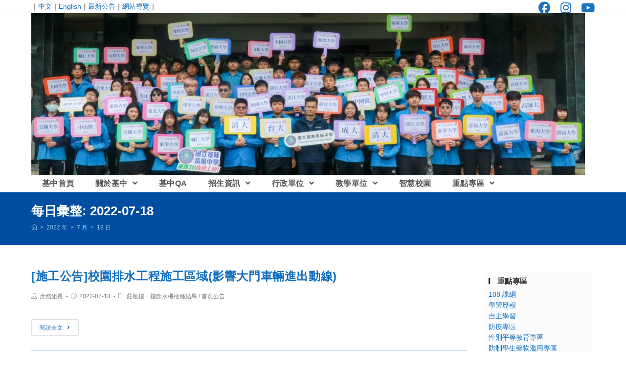

--- FILE ---
content_type: text/html; charset=UTF-8
request_url: https://www.klsh.kl.edu.tw/2022/07/18/
body_size: 13844
content:
<!DOCTYPE html><html class="html" lang="zh-TW"><head><meta charset="UTF-8"><link rel="profile" href="https://gmpg.org/xfn/11"><title>2022-07-18 &#8211; 國立基隆高中公版網站</title><meta name='robots' content='max-image-preview:large' /><meta name="viewport" content="width=device-width, initial-scale=1"><link rel='dns-prefetch' href='//cdnjs.cloudflare.com' /><link rel='dns-prefetch' href='//cdn.jsdelivr.net' /><link rel='dns-prefetch' href='//s.w.org' /><link rel="alternate" type="application/rss+xml" title="訂閱《國立基隆高中公版網站》&raquo; 資訊提供" href="https://www.klsh.kl.edu.tw/feed/" /><script type="text/javascript">window._wpemojiSettings = {"baseUrl":"https:\/\/s.w.org\/images\/core\/emoji\/13.1.0\/72x72\/","ext":".png","svgUrl":"https:\/\/s.w.org\/images\/core\/emoji\/13.1.0\/svg\/","svgExt":".svg","source":{"concatemoji":"https:\/\/www.klsh.kl.edu.tw\/wp-includes\/js\/wp-emoji-release.min.js"}};
!function(e,a,t){var n,r,o,i=a.createElement("canvas"),p=i.getContext&&i.getContext("2d");function s(e,t){var a=String.fromCharCode;p.clearRect(0,0,i.width,i.height),p.fillText(a.apply(this,e),0,0);e=i.toDataURL();return p.clearRect(0,0,i.width,i.height),p.fillText(a.apply(this,t),0,0),e===i.toDataURL()}function c(e){var t=a.createElement("script");t.src=e,t.defer=t.type="text/javascript",a.getElementsByTagName("head")[0].appendChild(t)}for(o=Array("flag","emoji"),t.supports={everything:!0,everythingExceptFlag:!0},r=0;r<o.length;r++)t.supports[o[r]]=function(e){if(!p||!p.fillText)return!1;switch(p.textBaseline="top",p.font="600 32px Arial",e){case"flag":return s([127987,65039,8205,9895,65039],[127987,65039,8203,9895,65039])?!1:!s([55356,56826,55356,56819],[55356,56826,8203,55356,56819])&&!s([55356,57332,56128,56423,56128,56418,56128,56421,56128,56430,56128,56423,56128,56447],[55356,57332,8203,56128,56423,8203,56128,56418,8203,56128,56421,8203,56128,56430,8203,56128,56423,8203,56128,56447]);case"emoji":return!s([10084,65039,8205,55357,56613],[10084,65039,8203,55357,56613])}return!1}(o[r]),t.supports.everything=t.supports.everything&&t.supports[o[r]],"flag"!==o[r]&&(t.supports.everythingExceptFlag=t.supports.everythingExceptFlag&&t.supports[o[r]]);t.supports.everythingExceptFlag=t.supports.everythingExceptFlag&&!t.supports.flag,t.DOMReady=!1,t.readyCallback=function(){t.DOMReady=!0},t.supports.everything||(n=function(){t.readyCallback()},a.addEventListener?(a.addEventListener("DOMContentLoaded",n,!1),e.addEventListener("load",n,!1)):(e.attachEvent("onload",n),a.attachEvent("onreadystatechange",function(){"complete"===a.readyState&&t.readyCallback()})),(n=t.source||{}).concatemoji?c(n.concatemoji):n.wpemoji&&n.twemoji&&(c(n.twemoji),c(n.wpemoji)))}(window,document,window._wpemojiSettings);</script><style type="text/css">img.wp-smiley,img.emoji{display:inline !important;border:none !important;box-shadow:none !important;height:1em !important;width:1em !important;margin:0 0.07em !important;vertical-align:-0.1em !important;background:none !important;padding:0 !important}</style><link rel='stylesheet' id='wp-block-library-css' href='https://www.klsh.kl.edu.tw/wp-includes/css/dist/block-library/style.min.css' type='text/css' media='all' /><style id='wp-block-library-theme-inline-css' type='text/css'>.wp-block-audio figcaption{color:#555;font-size:13px;text-align:center}.is-dark-theme .wp-block-audio figcaption{color:hsla(0,0%,100%,.65)}.wp-block-code>code{font-family:Menlo,Consolas,monaco,monospace;color:#1e1e1e;padding:.8em 1em;border:1px solid #ddd;border-radius:4px}.wp-block-embed figcaption{color:#555;font-size:13px;text-align:center}.is-dark-theme .wp-block-embed figcaption{color:hsla(0,0%,100%,.65)}.blocks-gallery-caption{color:#555;font-size:13px;text-align:center}.is-dark-theme .blocks-gallery-caption{color:hsla(0,0%,100%,.65)}.wp-block-image figcaption{color:#555;font-size:13px;text-align:center}.is-dark-theme .wp-block-image figcaption{color:hsla(0,0%,100%,.65)}.wp-block-pullquote{border-top:4px solid;border-bottom:4px solid;margin-bottom:1.75em;color:currentColor}.wp-block-pullquote__citation,.wp-block-pullquote cite,.wp-block-pullquote footer{color:currentColor;text-transform:uppercase;font-size:.8125em;font-style:normal}.wp-block-quote{border-left:.25em solid;margin:0 0 1.75em;padding-left:1em}.wp-block-quote cite,.wp-block-quote footer{color:currentColor;font-size:.8125em;position:relative;font-style:normal}.wp-block-quote.has-text-align-right{border-left:none;border-right:.25em solid;padding-left:0;padding-right:1em}.wp-block-quote.has-text-align-center{border:none;padding-left:0}.wp-block-quote.is-large,.wp-block-quote.is-style-large,.wp-block-quote.is-style-plain{border:none}.wp-block-search .wp-block-search__label{font-weight:700}.wp-block-group:where(.has-background){padding:1.25em 2.375em}.wp-block-separator{border:none;border-bottom:2px solid;margin-left:auto;margin-right:auto;opacity:.4}.wp-block-separator:not(.is-style-wide):not(.is-style-dots){width:100px}.wp-block-separator.has-background:not(.is-style-dots){border-bottom:none;height:1px}.wp-block-separator.has-background:not(.is-style-wide):not(.is-style-dots){height:2px}.wp-block-table thead{border-bottom:3px solid}.wp-block-table tfoot{border-top:3px solid}.wp-block-table td,.wp-block-table th{padding:.5em;border:1px solid;word-break:normal}.wp-block-table figcaption{color:#555;font-size:13px;text-align:center}.is-dark-theme .wp-block-table figcaption{color:hsla(0,0%,100%,.65)}.wp-block-video figcaption{color:#555;font-size:13px;text-align:center}.is-dark-theme .wp-block-video figcaption{color:hsla(0,0%,100%,.65)}.wp-block-template-part.has-background{padding:1.25em 2.375em;margin-top:0;margin-bottom:0}</style><style id='global-styles-inline-css' type='text/css'>body{--wp--preset--color--black:#000000;--wp--preset--color--cyan-bluish-gray:#abb8c3;--wp--preset--color--white:#ffffff;--wp--preset--color--pale-pink:#f78da7;--wp--preset--color--vivid-red:#cf2e2e;--wp--preset--color--luminous-vivid-orange:#ff6900;--wp--preset--color--luminous-vivid-amber:#fcb900;--wp--preset--color--light-green-cyan:#7bdcb5;--wp--preset--color--vivid-green-cyan:#00d084;--wp--preset--color--pale-cyan-blue:#8ed1fc;--wp--preset--color--vivid-cyan-blue:#0693e3;--wp--preset--color--vivid-purple:#9b51e0;--wp--preset--gradient--vivid-cyan-blue-to-vivid-purple:linear-gradient(135deg,rgba(6,147,227,1) 0%,rgb(155,81,224) 100%);--wp--preset--gradient--light-green-cyan-to-vivid-green-cyan:linear-gradient(135deg,rgb(122,220,180) 0%,rgb(0,208,130) 100%);--wp--preset--gradient--luminous-vivid-amber-to-luminous-vivid-orange:linear-gradient(135deg,rgba(252,185,0,1) 0%,rgba(255,105,0,1) 100%);--wp--preset--gradient--luminous-vivid-orange-to-vivid-red:linear-gradient(135deg,rgba(255,105,0,1) 0%,rgb(207,46,46) 100%);--wp--preset--gradient--very-light-gray-to-cyan-bluish-gray:linear-gradient(135deg,rgb(238,238,238) 0%,rgb(169,184,195) 100%);--wp--preset--gradient--cool-to-warm-spectrum:linear-gradient(135deg,rgb(74,234,220) 0%,rgb(151,120,209) 20%,rgb(207,42,186) 40%,rgb(238,44,130) 60%,rgb(251,105,98) 80%,rgb(254,248,76) 100%);--wp--preset--gradient--blush-light-purple:linear-gradient(135deg,rgb(255,206,236) 0%,rgb(152,150,240) 100%);--wp--preset--gradient--blush-bordeaux:linear-gradient(135deg,rgb(254,205,165) 0%,rgb(254,45,45) 50%,rgb(107,0,62) 100%);--wp--preset--gradient--luminous-dusk:linear-gradient(135deg,rgb(255,203,112) 0%,rgb(199,81,192) 50%,rgb(65,88,208) 100%);--wp--preset--gradient--pale-ocean:linear-gradient(135deg,rgb(255,245,203) 0%,rgb(182,227,212) 50%,rgb(51,167,181) 100%);--wp--preset--gradient--electric-grass:linear-gradient(135deg,rgb(202,248,128) 0%,rgb(113,206,126) 100%);--wp--preset--gradient--midnight:linear-gradient(135deg,rgb(2,3,129) 0%,rgb(40,116,252) 100%);--wp--preset--duotone--dark-grayscale:url('#wp-duotone-dark-grayscale');--wp--preset--duotone--grayscale:url('#wp-duotone-grayscale');--wp--preset--duotone--purple-yellow:url('#wp-duotone-purple-yellow');--wp--preset--duotone--blue-red:url('#wp-duotone-blue-red');--wp--preset--duotone--midnight:url('#wp-duotone-midnight');--wp--preset--duotone--magenta-yellow:url('#wp-duotone-magenta-yellow');--wp--preset--duotone--purple-green:url('#wp-duotone-purple-green');--wp--preset--duotone--blue-orange:url('#wp-duotone-blue-orange');--wp--preset--font-size--small:13px;--wp--preset--font-size--medium:20px;--wp--preset--font-size--large:36px;--wp--preset--font-size--x-large:42px}.has-black-color{color:var(--wp--preset--color--black) !important}.has-cyan-bluish-gray-color{color:var(--wp--preset--color--cyan-bluish-gray) !important}.has-white-color{color:var(--wp--preset--color--white) !important}.has-pale-pink-color{color:var(--wp--preset--color--pale-pink) !important}.has-vivid-red-color{color:var(--wp--preset--color--vivid-red) !important}.has-luminous-vivid-orange-color{color:var(--wp--preset--color--luminous-vivid-orange) !important}.has-luminous-vivid-amber-color{color:var(--wp--preset--color--luminous-vivid-amber) !important}.has-light-green-cyan-color{color:var(--wp--preset--color--light-green-cyan) !important}.has-vivid-green-cyan-color{color:var(--wp--preset--color--vivid-green-cyan) !important}.has-pale-cyan-blue-color{color:var(--wp--preset--color--pale-cyan-blue) !important}.has-vivid-cyan-blue-color{color:var(--wp--preset--color--vivid-cyan-blue) !important}.has-vivid-purple-color{color:var(--wp--preset--color--vivid-purple) !important}.has-black-background-color{background-color:var(--wp--preset--color--black) !important}.has-cyan-bluish-gray-background-color{background-color:var(--wp--preset--color--cyan-bluish-gray) !important}.has-white-background-color{background-color:var(--wp--preset--color--white) !important}.has-pale-pink-background-color{background-color:var(--wp--preset--color--pale-pink) !important}.has-vivid-red-background-color{background-color:var(--wp--preset--color--vivid-red) !important}.has-luminous-vivid-orange-background-color{background-color:var(--wp--preset--color--luminous-vivid-orange) !important}.has-luminous-vivid-amber-background-color{background-color:var(--wp--preset--color--luminous-vivid-amber) !important}.has-light-green-cyan-background-color{background-color:var(--wp--preset--color--light-green-cyan) !important}.has-vivid-green-cyan-background-color{background-color:var(--wp--preset--color--vivid-green-cyan) !important}.has-pale-cyan-blue-background-color{background-color:var(--wp--preset--color--pale-cyan-blue) !important}.has-vivid-cyan-blue-background-color{background-color:var(--wp--preset--color--vivid-cyan-blue) !important}.has-vivid-purple-background-color{background-color:var(--wp--preset--color--vivid-purple) !important}.has-black-border-color{border-color:var(--wp--preset--color--black) !important}.has-cyan-bluish-gray-border-color{border-color:var(--wp--preset--color--cyan-bluish-gray) !important}.has-white-border-color{border-color:var(--wp--preset--color--white) !important}.has-pale-pink-border-color{border-color:var(--wp--preset--color--pale-pink) !important}.has-vivid-red-border-color{border-color:var(--wp--preset--color--vivid-red) !important}.has-luminous-vivid-orange-border-color{border-color:var(--wp--preset--color--luminous-vivid-orange) !important}.has-luminous-vivid-amber-border-color{border-color:var(--wp--preset--color--luminous-vivid-amber) !important}.has-light-green-cyan-border-color{border-color:var(--wp--preset--color--light-green-cyan) !important}.has-vivid-green-cyan-border-color{border-color:var(--wp--preset--color--vivid-green-cyan) !important}.has-pale-cyan-blue-border-color{border-color:var(--wp--preset--color--pale-cyan-blue) !important}.has-vivid-cyan-blue-border-color{border-color:var(--wp--preset--color--vivid-cyan-blue) !important}.has-vivid-purple-border-color{border-color:var(--wp--preset--color--vivid-purple) !important}.has-vivid-cyan-blue-to-vivid-purple-gradient-background{background:var(--wp--preset--gradient--vivid-cyan-blue-to-vivid-purple) !important}.has-light-green-cyan-to-vivid-green-cyan-gradient-background{background:var(--wp--preset--gradient--light-green-cyan-to-vivid-green-cyan) !important}.has-luminous-vivid-amber-to-luminous-vivid-orange-gradient-background{background:var(--wp--preset--gradient--luminous-vivid-amber-to-luminous-vivid-orange) !important}.has-luminous-vivid-orange-to-vivid-red-gradient-background{background:var(--wp--preset--gradient--luminous-vivid-orange-to-vivid-red) !important}.has-very-light-gray-to-cyan-bluish-gray-gradient-background{background:var(--wp--preset--gradient--very-light-gray-to-cyan-bluish-gray) !important}.has-cool-to-warm-spectrum-gradient-background{background:var(--wp--preset--gradient--cool-to-warm-spectrum) !important}.has-blush-light-purple-gradient-background{background:var(--wp--preset--gradient--blush-light-purple) !important}.has-blush-bordeaux-gradient-background{background:var(--wp--preset--gradient--blush-bordeaux) !important}.has-luminous-dusk-gradient-background{background:var(--wp--preset--gradient--luminous-dusk) !important}.has-pale-ocean-gradient-background{background:var(--wp--preset--gradient--pale-ocean) !important}.has-electric-grass-gradient-background{background:var(--wp--preset--gradient--electric-grass) !important}.has-midnight-gradient-background{background:var(--wp--preset--gradient--midnight) !important}.has-small-font-size{font-size:var(--wp--preset--font-size--small) !important}.has-medium-font-size{font-size:var(--wp--preset--font-size--medium) !important}.has-large-font-size{font-size:var(--wp--preset--font-size--large) !important}.has-x-large-font-size{font-size:var(--wp--preset--font-size--x-large) !important}</style><link rel='stylesheet' id='dashicons-css' href='https://www.klsh.kl.edu.tw/wp-includes/css/dashicons.min.css' type='text/css' media='all' /><link rel='stylesheet' id='post-views-counter-frontend-css' href='https://www.klsh.kl.edu.tw/wp-content/plugins/post-views-counter/css/frontend.min.css' type='text/css' media='all' /><link rel='stylesheet' id='font-awesome-css' href='https://www.klsh.kl.edu.tw/wp-content/themes/oceanwp/assets/fonts/fontawesome/css/all.min.css' type='text/css' media='all' /><link rel='stylesheet' id='simple-line-icons-css' href='https://www.klsh.kl.edu.tw/wp-content/themes/oceanwp/assets/css/third/simple-line-icons.min.css' type='text/css' media='all' /><link rel='stylesheet' id='magnific-popup-css' href='https://www.klsh.kl.edu.tw/wp-content/themes/oceanwp/assets/css/third/magnific-popup.min.css' type='text/css' media='all' /><link rel='stylesheet' id='slick-css' href='https://www.klsh.kl.edu.tw/wp-content/themes/oceanwp/assets/css/third/slick.min.css' type='text/css' media='all' /><link rel='stylesheet' id='oceanwp-style-css' href='https://www.klsh.kl.edu.tw/wp-content/themes/oceanwp/assets/css/style.min.css' type='text/css' media='all' /><link rel='stylesheet' id='oceanwp-hamburgers-css' href='https://www.klsh.kl.edu.tw/wp-content/themes/oceanwp/assets/css/third/hamburgers/hamburgers.min.css' type='text/css' media='all' /><link rel='stylesheet' id='oceanwp-arrowalt-css' href='https://www.klsh.kl.edu.tw/wp-content/themes/oceanwp/assets/css/third/hamburgers/types/arrowalt.css' type='text/css' media='all' /><script type='text/javascript' src='https://www.klsh.kl.edu.tw/wp-includes/js/jquery/jquery.min.js' id='jquery-core-js'></script><script type='text/javascript' src='https://www.klsh.kl.edu.tw/wp-includes/js/jquery/jquery-migrate.min.js' id='jquery-migrate-js'></script><script type='text/javascript' src='https://cdnjs.cloudflare.com/ajax/libs/twbs-pagination/1.4.2/jquery.twbsPagination.min.js' id='jquery-twbsPagination-js-js'></script><link rel="https://api.w.org/" href="https://www.klsh.kl.edu.tw/wp-json/" /><link rel="EditURI" type="application/rsd+xml" title="RSD" href="https://www.klsh.kl.edu.tw/xmlrpc.php?rsd" /><link rel="wlwmanifest" type="application/wlwmanifest+xml" href="https://www.klsh.kl.edu.tw/wp-includes/wlwmanifest.xml" /> <meta name="generator" content="WordPress" /><link rel="icon" href="https://www.klsh.kl.edu.tw/wp-content/uploads/sites/36/2023/08/cropped-KLSHLOGO-32x32.png" sizes="32x32" /><link rel="icon" href="https://www.klsh.kl.edu.tw/wp-content/uploads/sites/36/2023/08/cropped-KLSHLOGO-192x192.png" sizes="192x192" /><link rel="apple-touch-icon" href="https://www.klsh.kl.edu.tw/wp-content/uploads/sites/36/2023/08/cropped-KLSHLOGO-180x180.png" /><meta name="msapplication-TileImage" content="https://www.klsh.kl.edu.tw/wp-content/uploads/sites/36/2023/08/cropped-KLSHLOGO-270x270.png" /><style type="text/css" id="wp-custom-css">/廣告輪播高度設定廣告輪播高度設定/ .slider div{max-height:18em}.image div{max-height:18em}</style><style type="text/css">.page-header{background-color:#004da1}a:hover,a.light:hover,.theme-heading .text::before,#top-bar-content >a:hover,#top-bar-social li.oceanwp-email a:hover,#site-navigation-wrap .dropdown-menu >li >a:hover,#site-header.medium-header #medium-searchform button:hover,.oceanwp-mobile-menu-icon a:hover,.blog-entry.post .blog-entry-header .entry-title a:hover,.blog-entry.post .blog-entry-readmore a:hover,.blog-entry.thumbnail-entry .blog-entry-category a,ul.meta li a:hover,.dropcap,.single nav.post-navigation .nav-links .title,body .related-post-title a:hover,body #wp-calendar caption,body .contact-info-widget.default i,body .contact-info-widget.big-icons i,body .custom-links-widget .oceanwp-custom-links li a:hover,body .custom-links-widget .oceanwp-custom-links li a:hover:before,body .posts-thumbnails-widget li a:hover,body .social-widget li.oceanwp-email a:hover,.comment-author .comment-meta .comment-reply-link,#respond #cancel-comment-reply-link:hover,#footer-widgets .footer-box a:hover,#footer-bottom a:hover,#footer-bottom #footer-bottom-menu a:hover,.sidr a:hover,.sidr-class-dropdown-toggle:hover,.sidr-class-menu-item-has-children.active >a,.sidr-class-menu-item-has-children.active >a >.sidr-class-dropdown-toggle,input[type=checkbox]:checked:before{color:#207ac9}input[type="button"],input[type="reset"],input[type="submit"],button[type="submit"],.button,#site-navigation-wrap .dropdown-menu >li.btn >a >span,.thumbnail:hover i,.post-quote-content,.omw-modal .omw-close-modal,body .contact-info-widget.big-icons li:hover i,body div.wpforms-container-full .wpforms-form input[type=submit],body div.wpforms-container-full .wpforms-form button[type=submit],body div.wpforms-container-full .wpforms-form .wpforms-page-button{background-color:#207ac9}.widget-title{border-color:#207ac9}blockquote{border-color:#207ac9}#searchform-dropdown{border-color:#207ac9}.dropdown-menu .sub-menu{border-color:#207ac9}.blog-entry.large-entry .blog-entry-readmore a:hover{border-color:#207ac9}.oceanwp-newsletter-form-wrap input[type="email"]:focus{border-color:#207ac9}.social-widget li.oceanwp-email a:hover{border-color:#207ac9}#respond #cancel-comment-reply-link:hover{border-color:#207ac9}body .contact-info-widget.big-icons li:hover i{border-color:#207ac9}#footer-widgets .oceanwp-newsletter-form-wrap input[type="email"]:focus{border-color:#207ac9}table th,table td,hr,.content-area,body.content-left-sidebar #content-wrap .content-area,.content-left-sidebar .content-area,#top-bar-wrap,#site-header,#site-header.top-header #search-toggle,.dropdown-menu ul li,.centered-minimal-page-header,.blog-entry.post,.blog-entry.grid-entry .blog-entry-inner,.blog-entry.thumbnail-entry .blog-entry-bottom,.single-post .entry-title,.single .entry-share-wrap .entry-share,.single .entry-share,.single .entry-share ul li a,.single nav.post-navigation,.single nav.post-navigation .nav-links .nav-previous,#author-bio,#author-bio .author-bio-avatar,#author-bio .author-bio-social li a,#related-posts,#comments,.comment-body,#respond #cancel-comment-reply-link,#blog-entries .type-page,.page-numbers a,.page-numbers span:not(.elementor-screen-only),.page-links span,body #wp-calendar caption,body #wp-calendar th,body #wp-calendar tbody,body .contact-info-widget.default i,body .contact-info-widget.big-icons i,body .posts-thumbnails-widget li,body .tagcloud a{border-color:rgba(40,147,255,0.5)}body{background-position:top left}body{background-attachment:fixed}body{background-repeat:no-repeat}body{background-size:contain}a{color:#116ebf}a:hover{color:#2fb6ef}@media only screen and (min-width:960px){.content-area,.content-left-sidebar .content-area{width:80%}}@media only screen and (min-width:960px){.widget-area,.content-left-sidebar .widget-area{width:20%}}.page-header,.has-transparent-header .page-header{padding:20px 0 20px 0}.page-header .page-header-title,.page-header.background-image-page-header .page-header-title{color:#ffffff}.site-breadcrumbs a,.background-image-page-header .site-breadcrumbs a{color:#8bd1ef}.site-breadcrumbs a:hover,.background-image-page-header .site-breadcrumbs a:hover{color:#ffffff}#scroll-top{font-size:30px}#scroll-top:hover{background-color:#2870ff}#top-bar{padding:5px 0 5px 0}#top-bar-content a:hover,#top-bar-social-alt a:hover{color:#000000}#top-bar-social li a{font-size:25px}#top-bar-social li a{padding:0 10px 0 10px}#top-bar-social li a{color:#1e73be}#top-bar-social li a:hover{color:#dd3333!important}#site-logo #site-logo-inner,.oceanwp-social-menu .social-menu-inner,#site-header.full_screen-header .menu-bar-inner,.after-header-content .after-header-content-inner{height:36px}#site-navigation-wrap .dropdown-menu >li >a,.oceanwp-mobile-menu-icon a,.after-header-content-inner >a{line-height:36px}@media only screen and (max-width:959px){body.default-breakpoint #site-logo #site-logo-inner{height:60px}}@media only screen and (max-width:959px){body.default-breakpoint .oceanwp-mobile-menu-icon a{line-height:60px}}#site-header.has-header-media .overlay-header-media{background-color:rgba(0,0,0,0)}#site-navigation-wrap .dropdown-menu >li >a{padding:0 10px}#site-navigation-wrap .dropdown-menu >li >a:hover,.oceanwp-mobile-menu-icon a:hover,#searchform-header-replace-close:hover{color:#0059f4}.dropdown-menu .sub-menu,#searchform-dropdown,.current-shop-items-dropdown{border-color:#00aff0}.dropdown-menu ul li a.menu-link:hover{background-color:#bbeeff}.mobile-menu .hamburger-inner,.mobile-menu .hamburger-inner::before,.mobile-menu .hamburger-inner::after{background-color:#000000}.widget-area{padding:3px!important}.widget-area .sidebar-box{background-color:#fcfcfc}.widget-area .sidebar-box{padding:15px 10px 10px 10px}.widget-area .sidebar-box,.separate-layout .sidebar-box{margin-bottom:1px}.widget-title{border-color:#000000}.widget-title{margin-bottom:10px}#footer-widgets{padding:15px 0 15px 0}body{font-size:15px;color:#1c1c1c;line-height:1.6}h1,h2,h3,h4,h5,h6,.theme-heading,.widget-title,.oceanwp-widget-recent-posts-title,.comment-reply-title,.entry-title,.sidebar-box .widget-title{line-height:1.2}h1{font-size:24px}#top-bar-content,#top-bar-social-alt{font-size:14px;line-height:1.2}#site-navigation-wrap .dropdown-menu >li >a,#site-header.full_screen-header .fs-dropdown-menu >li >a,#site-header.top-header #site-navigation-wrap .dropdown-menu >li >a,#site-header.center-header #site-navigation-wrap .dropdown-menu >li >a,#site-header.medium-header #site-navigation-wrap .dropdown-menu >li >a,.oceanwp-mobile-menu-icon a{font-weight:600;font-size:16px;letter-spacing:.5px}.dropdown-menu ul li a.menu-link,#site-header.full_screen-header .fs-dropdown-menu ul.sub-menu li a{font-weight:500;font-size:14px;line-height:1}.sidr-class-dropdown-menu li a,a.sidr-class-toggle-sidr-close,#mobile-dropdown ul li a,body #mobile-fullscreen ul li a{line-height:1.5}.page-header .page-header-title,.page-header.background-image-page-header .page-header-title{font-weight:600;font-size:26px}.site-breadcrumbs{font-size:12px}.single-post .entry-title{font-size:30px}.sidebar-box .widget-title{font-weight:600;font-size:15px;line-height:0.8;letter-spacing:.5px}.sidebar-box,.footer-box{font-size:14px;color:#999999}#footer-bottom #copyright{font-size:13px}#footer-bottom #footer-bottom-menu{font-size:13px}</style></head><body class="archive date wp-custom-logo wp-embed-responsive oceanwp-theme dropdown-mobile no-header-border default-breakpoint has-sidebar content-right-sidebar has-topbar has-breadcrumbs" itemscope="itemscope" itemtype="https://schema.org/WebPage"><svg xmlns="http://www.w3.org/2000/svg" viewBox="0 0 0 0" width="0" height="0" focusable="false" role="none" style="visibility: hidden; position: absolute; left: -9999px; overflow: hidden;" ><defs><filter id="wp-duotone-dark-grayscale"><feColorMatrix color-interpolation-filters="sRGB" type="matrix" values=" .299 .587 .114 0 0 .299 .587 .114 0 0 .299 .587 .114 0 0 .299 .587 .114 0 0 " /><feComponentTransfer color-interpolation-filters="sRGB" ><feFuncR type="table" tableValues="0 0.49803921568627" /><feFuncG type="table" tableValues="0 0.49803921568627" /><feFuncB type="table" tableValues="0 0.49803921568627" /><feFuncA type="table" tableValues="1 1" /></feComponentTransfer><feComposite in2="SourceGraphic" operator="in" /></filter></defs></svg><svg xmlns="http://www.w3.org/2000/svg" viewBox="0 0 0 0" width="0" height="0" focusable="false" role="none" style="visibility: hidden; position: absolute; left: -9999px; overflow: hidden;" ><defs><filter id="wp-duotone-grayscale"><feColorMatrix color-interpolation-filters="sRGB" type="matrix" values=" .299 .587 .114 0 0 .299 .587 .114 0 0 .299 .587 .114 0 0 .299 .587 .114 0 0 " /><feComponentTransfer color-interpolation-filters="sRGB" ><feFuncR type="table" tableValues="0 1" /><feFuncG type="table" tableValues="0 1" /><feFuncB type="table" tableValues="0 1" /><feFuncA type="table" tableValues="1 1" /></feComponentTransfer><feComposite in2="SourceGraphic" operator="in" /></filter></defs></svg><svg xmlns="http://www.w3.org/2000/svg" viewBox="0 0 0 0" width="0" height="0" focusable="false" role="none" style="visibility: hidden; position: absolute; left: -9999px; overflow: hidden;" ><defs><filter id="wp-duotone-purple-yellow"><feColorMatrix color-interpolation-filters="sRGB" type="matrix" values=" .299 .587 .114 0 0 .299 .587 .114 0 0 .299 .587 .114 0 0 .299 .587 .114 0 0 " /><feComponentTransfer color-interpolation-filters="sRGB" ><feFuncR type="table" tableValues="0.54901960784314 0.98823529411765" /><feFuncG type="table" tableValues="0 1" /><feFuncB type="table" tableValues="0.71764705882353 0.25490196078431" /><feFuncA type="table" tableValues="1 1" /></feComponentTransfer><feComposite in2="SourceGraphic" operator="in" /></filter></defs></svg><svg xmlns="http://www.w3.org/2000/svg" viewBox="0 0 0 0" width="0" height="0" focusable="false" role="none" style="visibility: hidden; position: absolute; left: -9999px; overflow: hidden;" ><defs><filter id="wp-duotone-blue-red"><feColorMatrix color-interpolation-filters="sRGB" type="matrix" values=" .299 .587 .114 0 0 .299 .587 .114 0 0 .299 .587 .114 0 0 .299 .587 .114 0 0 " /><feComponentTransfer color-interpolation-filters="sRGB" ><feFuncR type="table" tableValues="0 1" /><feFuncG type="table" tableValues="0 0.27843137254902" /><feFuncB type="table" tableValues="0.5921568627451 0.27843137254902" /><feFuncA type="table" tableValues="1 1" /></feComponentTransfer><feComposite in2="SourceGraphic" operator="in" /></filter></defs></svg><svg xmlns="http://www.w3.org/2000/svg" viewBox="0 0 0 0" width="0" height="0" focusable="false" role="none" style="visibility: hidden; position: absolute; left: -9999px; overflow: hidden;" ><defs><filter id="wp-duotone-midnight"><feColorMatrix color-interpolation-filters="sRGB" type="matrix" values=" .299 .587 .114 0 0 .299 .587 .114 0 0 .299 .587 .114 0 0 .299 .587 .114 0 0 " /><feComponentTransfer color-interpolation-filters="sRGB" ><feFuncR type="table" tableValues="0 0" /><feFuncG type="table" tableValues="0 0.64705882352941" /><feFuncB type="table" tableValues="0 1" /><feFuncA type="table" tableValues="1 1" /></feComponentTransfer><feComposite in2="SourceGraphic" operator="in" /></filter></defs></svg><svg xmlns="http://www.w3.org/2000/svg" viewBox="0 0 0 0" width="0" height="0" focusable="false" role="none" style="visibility: hidden; position: absolute; left: -9999px; overflow: hidden;" ><defs><filter id="wp-duotone-magenta-yellow"><feColorMatrix color-interpolation-filters="sRGB" type="matrix" values=" .299 .587 .114 0 0 .299 .587 .114 0 0 .299 .587 .114 0 0 .299 .587 .114 0 0 " /><feComponentTransfer color-interpolation-filters="sRGB" ><feFuncR type="table" tableValues="0.78039215686275 1" /><feFuncG type="table" tableValues="0 0.94901960784314" /><feFuncB type="table" tableValues="0.35294117647059 0.47058823529412" /><feFuncA type="table" tableValues="1 1" /></feComponentTransfer><feComposite in2="SourceGraphic" operator="in" /></filter></defs></svg><svg xmlns="http://www.w3.org/2000/svg" viewBox="0 0 0 0" width="0" height="0" focusable="false" role="none" style="visibility: hidden; position: absolute; left: -9999px; overflow: hidden;" ><defs><filter id="wp-duotone-purple-green"><feColorMatrix color-interpolation-filters="sRGB" type="matrix" values=" .299 .587 .114 0 0 .299 .587 .114 0 0 .299 .587 .114 0 0 .299 .587 .114 0 0 " /><feComponentTransfer color-interpolation-filters="sRGB" ><feFuncR type="table" tableValues="0.65098039215686 0.40392156862745" /><feFuncG type="table" tableValues="0 1" /><feFuncB type="table" tableValues="0.44705882352941 0.4" /><feFuncA type="table" tableValues="1 1" /></feComponentTransfer><feComposite in2="SourceGraphic" operator="in" /></filter></defs></svg><svg xmlns="http://www.w3.org/2000/svg" viewBox="0 0 0 0" width="0" height="0" focusable="false" role="none" style="visibility: hidden; position: absolute; left: -9999px; overflow: hidden;" ><defs><filter id="wp-duotone-blue-orange"><feColorMatrix color-interpolation-filters="sRGB" type="matrix" values=" .299 .587 .114 0 0 .299 .587 .114 0 0 .299 .587 .114 0 0 .299 .587 .114 0 0 " /><feComponentTransfer color-interpolation-filters="sRGB" ><feFuncR type="table" tableValues="0.098039215686275 1" /><feFuncG type="table" tableValues="0 0.66274509803922" /><feFuncB type="table" tableValues="0.84705882352941 0.41960784313725" /><feFuncA type="table" tableValues="1 1" /></feComponentTransfer><feComposite in2="SourceGraphic" operator="in" /></filter></defs></svg><div id="outer-wrap" class="site clr"><a class="skip-link screen-reader-text" href="#main">跳轉至主要內容</a><div id="wrap" class="clr"><div id="top-bar-wrap" class="clr"><div id="top-bar" class="clr container"><div id="top-bar-inner" class="clr"><div id="top-bar-content" class="clr has-content top-bar-left"><span class="topbar-content">｜<a title="KLSH" href="https://www.klsh.kl.edu.tw/">中文</a>｜<a title="KLSH english" href="https://www.klsh.kl.edu.tw/en/">English</a>｜<a title="KLSH news" href="https://www.klsh.kl.edu.tw/news/">最新公告</a>｜<a title="KLSH GUIMAP" href="https://www.klsh.kl.edu.tw/sitemap/">網站導覽</a>｜</span></div><div id="top-bar-social" class="clr top-bar-right"><ul class="clr" aria-label="Social links"><li class="oceanwp-facebook"><a href="https://www.facebook.com/KLSHFANS" aria-label="Facebook (opens in a new tab)" target="_blank" rel="noopener noreferrer"><span class="fab fa-facebook" aria-hidden="true"></span></a></li><li class="oceanwp-instagram"><a href="https://www.instagram.com/klsh_news/" aria-label="Instagram (opens in a new tab)" target="_blank" rel="noopener noreferrer"><span class="fab fa-instagram" aria-hidden="true"></span></a></li><li class="oceanwp-youtube"><a href="https://www.youtube.com/channel/UCwjAA32iyt02H1VYlfxFJkw" aria-label="Youtube (opens in a new tab)" target="_blank" rel="noopener noreferrer"><span class="fab fa-youtube" aria-hidden="true"></span></a></li></ul></div></div></div></div><header id="site-header" class="minimal-header has-social left-menu effect-four clr" data-height="36" itemscope="itemscope" itemtype="https://schema.org/WPHeader" role="banner"><div id="site-header-inner" class="clr container"><div id="site-logo" class="clr" itemscope itemtype="https://schema.org/Brand"><div id="site-logo-inner" class="clr"><a href="https://www.klsh.kl.edu.tw/" class="custom-logo-link" rel="home"><img width="2560" height="749" src="https://www.klsh.kl.edu.tw/wp-content/uploads/sites/36/2025/04/cropped-20250402_011706020_iOS-scaled-1.jpg" class="custom-logo" alt="國立基隆高中公版網站" srcset="https://www.klsh.kl.edu.tw/wp-content/uploads/sites/36/2025/04/cropped-20250402_011706020_iOS-scaled-1.jpg 2560w, https://www.klsh.kl.edu.tw/wp-content/uploads/sites/36/2025/04/cropped-20250402_011706020_iOS-scaled-1-300x88.jpg 300w, https://www.klsh.kl.edu.tw/wp-content/uploads/sites/36/2025/04/cropped-20250402_011706020_iOS-scaled-1-1024x300.jpg 1024w, https://www.klsh.kl.edu.tw/wp-content/uploads/sites/36/2025/04/cropped-20250402_011706020_iOS-scaled-1-768x225.jpg 768w, https://www.klsh.kl.edu.tw/wp-content/uploads/sites/36/2025/04/cropped-20250402_011706020_iOS-scaled-1-1536x449.jpg 1536w, https://www.klsh.kl.edu.tw/wp-content/uploads/sites/36/2025/04/cropped-20250402_011706020_iOS-scaled-1-2048x599.jpg 2048w" sizes="(max-width: 2560px) 100vw, 2560px" /></a></div></div><div id="site-navigation-wrap" class="clr"><nav id="site-navigation" class="navigation main-navigation clr" itemscope="itemscope" itemtype="https://schema.org/SiteNavigationElement" role="navigation"><ul id="menu-klsh%e9%a6%96%e9%a0%81" class="main-menu dropdown-menu sf-menu"><li id="menu-item-15607" class="menu-item menu-item-type-custom menu-item-object-custom menu-item-home menu-item-15607"><a href="http://www.klsh.kl.edu.tw" class="menu-link"><span class="text-wrap">基中首頁</span></a></li><li id="menu-item-164" class="menu-item menu-item-type-post_type menu-item-object-page menu-item-has-children dropdown menu-item-164"><a href="https://www.klsh.kl.edu.tw/about/" class="menu-link"><span class="text-wrap">關於基中 <span class="nav-arrow fa fa-angle-down"></span></span></a><ul class="sub-menu"><li id="menu-item-21853" class="menu-item menu-item-type-post_type menu-item-object-page menu-item-21853"><a href="https://www.klsh.kl.edu.tw/about/history/" class="menu-link"><span class="text-wrap">歷史沿革</span></a></li><li id="menu-item-80" class="menu-item menu-item-type-post_type menu-item-object-page menu-item-80"><a href="https://www.klsh.kl.edu.tw/about/char/" class="menu-link"><span class="text-wrap">學校特色</span></a></li><li id="menu-item-19568" class="menu-item menu-item-type-post_type menu-item-object-page menu-item-19568"><a href="https://www.klsh.kl.edu.tw/about/sdev/" class="menu-link"><span class="text-wrap">校務發展</span></a></li><li id="menu-item-766" class="menu-item menu-item-type-post_type menu-item-object-page menu-item-766"><a href="https://www.klsh.kl.edu.tw/about/campus/" class="menu-link"><span class="text-wrap">校舍空間</span></a></li><li id="menu-item-768" class="menu-item menu-item-type-post_type menu-item-object-page menu-item-768"><a href="https://www.klsh.kl.edu.tw/about/telext/" class="menu-link"><span class="text-wrap">聯絡分機</span></a></li><li id="menu-item-767" class="menu-item menu-item-type-post_type menu-item-object-page menu-item-767"><a href="https://www.klsh.kl.edu.tw/about/traffic/" class="menu-link"><span class="text-wrap">交通資訊</span></a></li><li id="menu-item-1153" class="menu-item menu-item-type-post_type menu-item-object-page menu-item-1153"><a href="https://www.klsh.kl.edu.tw/news/prpt/" class="menu-link"><span class="text-wrap">媒體報導</span></a></li><li id="menu-item-15075" class="menu-item menu-item-type-post_type menu-item-object-page menu-item-15075"><a href="https://www.klsh.kl.edu.tw/news/phor/" class="menu-link"><span class="text-wrap">得獎榮譽</span></a></li></ul></li><li id="menu-item-41401" class="menu-item menu-item-type-post_type menu-item-object-page menu-item-41401"><a href="https://www.klsh.kl.edu.tw/klshqa/" class="menu-link"><span class="text-wrap">基中QA</span></a></li><li id="menu-item-25825" class="menu-item menu-item-type-post_type menu-item-object-page menu-item-has-children dropdown menu-item-25825"><a href="https://www.klsh.kl.edu.tw/%e6%8b%9b%e7%94%9f%e8%b3%87%e8%a8%8a/" class="menu-link"><span class="text-wrap">招生資訊 <span class="nav-arrow fa fa-angle-down"></span></span></a><ul class="sub-menu"><li id="menu-item-45" class="menu-item menu-item-type-post_type menu-item-object-page menu-item-45"><a href="https://www.klsh.kl.edu.tw/gov/aca/nst/" class="menu-link"><span class="text-wrap">招生 / 新生</span></a></li><li id="menu-item-1736" class="menu-item menu-item-type-post_type menu-item-object-page menu-item-1736"><a href="https://www.klsh.kl.edu.tw/spclass/cart/" class="menu-link"><span class="text-wrap">美術資優班</span></a></li><li id="menu-item-1737" class="menu-item menu-item-type-post_type menu-item-object-page menu-item-1737"><a href="https://www.klsh.kl.edu.tw/spclass/cmus/" class="menu-link"><span class="text-wrap">音樂資優班</span></a></li><li id="menu-item-1738" class="menu-item menu-item-type-post_type menu-item-object-page menu-item-1738"><a href="https://www.klsh.kl.edu.tw/spclass/cspo/" class="menu-link"><span class="text-wrap">體育特色班</span></a></li><li id="menu-item-1739" class="menu-item menu-item-type-post_type menu-item-object-page menu-item-1739"><a href="https://www.klsh.kl.edu.tw/spclass/cmpe/" class="menu-link"><span class="text-wrap">數理實驗班</span></a></li><li id="menu-item-1735" class="menu-item menu-item-type-post_type menu-item-object-page menu-item-1735"><a href="https://www.klsh.kl.edu.tw/spclass/ceng/" class="menu-link"><span class="text-wrap">雙語實驗班</span></a></li><li id="menu-item-1733" class="menu-item menu-item-type-post_type menu-item-object-page menu-item-1733"><a href="https://www.klsh.kl.edu.tw/spclass/coce/" class="menu-link"><span class="text-wrap">海洋科技班</span></a></li><li id="menu-item-1734" class="menu-item menu-item-type-post_type menu-item-object-page menu-item-1734"><a href="https://www.klsh.kl.edu.tw/spclass/cint/" class="menu-link"><span class="text-wrap">國際人文班</span></a></li></ul></li><li id="menu-item-78" class="menu-item menu-item-type-post_type menu-item-object-page menu-item-has-children dropdown menu-item-78"><a href="https://www.klsh.kl.edu.tw/gov/" class="menu-link"><span class="text-wrap">行政單位 <span class="nav-arrow fa fa-angle-down"></span></span></a><ul class="sub-menu"><li id="menu-item-72" class="menu-item menu-item-type-post_type menu-item-object-page menu-item-72"><a href="https://www.klsh.kl.edu.tw/gov/pre/" class="menu-link"><span class="text-wrap">校長室</span></a></li><li id="menu-item-67" class="menu-item menu-item-type-post_type menu-item-object-page menu-item-67"><a href="https://www.klsh.kl.edu.tw/gov/aca/" class="menu-link"><span class="text-wrap">教務處</span></a></li><li id="menu-item-65" class="menu-item menu-item-type-post_type menu-item-object-page menu-item-65"><a href="https://www.klsh.kl.edu.tw/gov/stu/" class="menu-link"><span class="text-wrap">學務處</span></a></li><li id="menu-item-74" class="menu-item menu-item-type-post_type menu-item-object-page menu-item-74"><a href="https://www.klsh.kl.edu.tw/gov/gen/" class="menu-link"><span class="text-wrap">總務處</span></a></li><li id="menu-item-79" class="menu-item menu-item-type-post_type menu-item-object-page menu-item-79"><a href="https://www.klsh.kl.edu.tw/gov/gui/" class="menu-link"><span class="text-wrap">輔導室</span></a></li><li id="menu-item-64" class="menu-item menu-item-type-post_type menu-item-object-page menu-item-64"><a href="https://www.klsh.kl.edu.tw/gov/lib/" class="menu-link"><span class="text-wrap">圖書館</span></a></li><li id="menu-item-62" class="menu-item menu-item-type-post_type menu-item-object-page menu-item-62"><a href="https://www.klsh.kl.edu.tw/gov/per/" class="menu-link"><span class="text-wrap">人事室</span></a></li><li id="menu-item-61" class="menu-item menu-item-type-post_type menu-item-object-page menu-item-61"><a href="https://www.klsh.kl.edu.tw/gov/acc/" class="menu-link"><span class="text-wrap">主計室</span></a></li><li id="menu-item-69" class="menu-item menu-item-type-post_type menu-item-object-page menu-item-69"><a href="https://www.klsh.kl.edu.tw/gov/mil/" class="menu-link"><span class="text-wrap">教官室</span></a></li></ul></li><li id="menu-item-68" class="menu-item menu-item-type-post_type menu-item-object-page menu-item-has-children dropdown menu-item-68"><a href="https://www.klsh.kl.edu.tw/tea/" class="menu-link"><span class="text-wrap">教學單位 <span class="nav-arrow fa fa-angle-down"></span></span></a><ul class="sub-menu"><li id="menu-item-8981" class="menu-item menu-item-type-post_type menu-item-object-page menu-item-8981"><a href="https://www.klsh.kl.edu.tw/tea/chi/" class="menu-link"><span class="text-wrap">國文科</span></a></li><li id="menu-item-76" class="menu-item menu-item-type-post_type menu-item-object-page menu-item-76"><a href="https://www.klsh.kl.edu.tw/eng/" class="menu-link"><span class="text-wrap">英文科</span></a></li><li id="menu-item-6956" class="menu-item menu-item-type-post_type menu-item-object-page menu-item-6956"><a href="https://www.klsh.kl.edu.tw/tea/mat/" class="menu-link"><span class="text-wrap">魅力數學 活力無限</span></a></li><li id="menu-item-75" class="menu-item menu-item-type-post_type menu-item-object-page menu-item-75"><a href="https://www.klsh.kl.edu.tw/tea/sci/" class="menu-link"><span class="text-wrap">自然科</span></a></li><li id="menu-item-73" class="menu-item menu-item-type-post_type menu-item-object-page menu-item-73"><a href="https://www.klsh.kl.edu.tw/tea/soc/" class="menu-link"><span class="text-wrap">社會科</span></a></li><li id="menu-item-77" class="menu-item menu-item-type-post_type menu-item-object-page menu-item-77"><a href="https://www.klsh.kl.edu.tw/tea/act/" class="menu-link"><span class="text-wrap">藝能科</span></a></li><li id="menu-item-32601" class="menu-item menu-item-type-post_type menu-item-object-page menu-item-32601"><a href="https://www.klsh.kl.edu.tw/klshsuperocean/" class="menu-link"><span class="text-wrap">海洋人文創思團隊</span></a></li><li id="menu-item-4258" class="menu-item menu-item-type-post_type menu-item-object-page menu-item-4258"><a href="https://www.klsh.kl.edu.tw/tea/test/" class="menu-link"><span class="text-wrap">（測試科）</span></a></li></ul></li><li id="menu-item-71" class="menu-item menu-item-type-post_type menu-item-object-page menu-item-71"><a href="https://www.klsh.kl.edu.tw/spot/eklsh/" class="menu-link"><span class="text-wrap">智慧校園</span></a></li><li id="menu-item-12838" class="menu-item menu-item-type-post_type menu-item-object-page menu-item-has-children dropdown menu-item-12838"><a href="https://www.klsh.kl.edu.tw/spot/" class="menu-link"><span class="text-wrap">重點專區 <span class="nav-arrow fa fa-angle-down"></span></span></a><ul class="sub-menu"><li id="menu-item-12844" class="menu-item menu-item-type-post_type menu-item-object-page menu-item-12844"><a href="https://www.klsh.kl.edu.tw/gov/aca/108course/" class="menu-link"><span class="text-wrap">108 課綱</span></a></li><li id="menu-item-4120" class="menu-item menu-item-type-post_type menu-item-object-page menu-item-4120"><a href="https://www.klsh.kl.edu.tw/gov/aca/ep/" class="menu-link"><span class="text-wrap">學習歷程</span></a></li><li id="menu-item-25094" class="menu-item menu-item-type-post_type menu-item-object-page menu-item-25094"><a href="https://www.klsh.kl.edu.tw/gov/lib/110sdl/" class="menu-link"><span class="text-wrap">自主學習</span></a></li><li id="menu-item-385" class="menu-item menu-item-type-post_type menu-item-object-page menu-item-385"><a href="https://www.klsh.kl.edu.tw/gov/stu/covid19/" class="menu-link"><span class="text-wrap">防疫專區</span></a></li><li id="menu-item-12840" class="menu-item menu-item-type-post_type menu-item-object-page menu-item-12840"><a href="https://www.klsh.kl.edu.tw/gov/stu/%e6%80%a7%e5%88%a5%e5%b9%b3%e7%ad%89%e6%95%99%e8%82%b2/" class="menu-link"><span class="text-wrap">性別平等教育專區</span></a></li><li id="menu-item-16841" class="menu-item menu-item-type-post_type menu-item-object-page menu-item-16841"><a href="https://www.klsh.kl.edu.tw/gov/stu/enc/" class="menu-link"><span class="text-wrap">防制學生藥物濫用專區</span></a></li><li id="menu-item-16842" class="menu-item menu-item-type-post_type menu-item-object-page menu-item-16842"><a href="https://www.klsh.kl.edu.tw/gov/stu/rs/" class="menu-link"><span class="text-wrap">交通安全</span></a></li><li id="menu-item-25095" class="menu-item menu-item-type-post_type menu-item-object-page menu-item-25095"><a href="https://www.klsh.kl.edu.tw/gov/stu/sgi/" class="menu-link"><span class="text-wrap">學生團體保險</span></a></li><li id="menu-item-12843" class="menu-item menu-item-type-post_type menu-item-object-page menu-item-12843"><a href="https://www.klsh.kl.edu.tw/gov/gen/osha/" class="menu-link"><span class="text-wrap">職業安全衛生</span></a></li><li id="menu-item-25092" class="menu-item menu-item-type-post_type menu-item-object-page menu-item-25092"><a href="https://www.klsh.kl.edu.tw/infoofstudentsappeal/" class="menu-link"><span class="text-wrap">學生申訴專區</span></a></li><li id="menu-item-12842" class="menu-item menu-item-type-post_type menu-item-object-page menu-item-12842"><a href="https://www.klsh.kl.edu.tw/gov/pre/icon/" class="menu-link"><span class="text-wrap">內部控制</span></a></li><li id="menu-item-12839" class="menu-item menu-item-type-post_type menu-item-object-page menu-item-12839"><a href="https://www.klsh.kl.edu.tw/gov/lib/isec/" class="menu-link"><span class="text-wrap">資通安全</span></a></li><li id="menu-item-22634" class="menu-item menu-item-type-post_type menu-item-object-page menu-item-22634"><a href="https://www.klsh.kl.edu.tw/opendata/" class="menu-link"><span class="text-wrap">校務開放資料</span></a></li><li id="menu-item-45106" class="menu-item menu-item-type-post_type menu-item-object-page menu-item-45106"><a href="https://www.klsh.kl.edu.tw/ebook/" class="menu-link"><span class="text-wrap">電子書庫</span></a></li></ul></li></ul></nav></div><div class="oceanwp-mobile-menu-icon clr mobile-right"><a href="#" class="mobile-menu" aria-label="行動裝置選單"><div class="hamburger hamburger--arrowalt" aria-expanded="false"><div class="hamburger-box"><div class="hamburger-inner"></div></div></div><span class="oceanwp-text">KLSH基中首頁選單</span><span class="oceanwp-close-text">關閉選單</span></a></div></div><div id="mobile-dropdown" class="clr"><nav class="clr has-social" itemscope="itemscope" itemtype="https://schema.org/SiteNavigationElement"><div id="mobile-nav" class="navigation clr"><ul id="menu-klsh%e9%a6%96%e9%a0%81-1" class="menu"><li class="menu-item menu-item-type-custom menu-item-object-custom menu-item-home menu-item-15607"><a href="http://www.klsh.kl.edu.tw">基中首頁</a></li><li class="menu-item menu-item-type-post_type menu-item-object-page menu-item-has-children menu-item-164"><a href="https://www.klsh.kl.edu.tw/about/">關於基中</a><ul class="sub-menu"><li class="menu-item menu-item-type-post_type menu-item-object-page menu-item-21853"><a href="https://www.klsh.kl.edu.tw/about/history/">歷史沿革</a></li><li class="menu-item menu-item-type-post_type menu-item-object-page menu-item-80"><a href="https://www.klsh.kl.edu.tw/about/char/">學校特色</a></li><li class="menu-item menu-item-type-post_type menu-item-object-page menu-item-19568"><a href="https://www.klsh.kl.edu.tw/about/sdev/">校務發展</a></li><li class="menu-item menu-item-type-post_type menu-item-object-page menu-item-766"><a href="https://www.klsh.kl.edu.tw/about/campus/">校舍空間</a></li><li class="menu-item menu-item-type-post_type menu-item-object-page menu-item-768"><a href="https://www.klsh.kl.edu.tw/about/telext/">聯絡分機</a></li><li class="menu-item menu-item-type-post_type menu-item-object-page menu-item-767"><a href="https://www.klsh.kl.edu.tw/about/traffic/">交通資訊</a></li><li class="menu-item menu-item-type-post_type menu-item-object-page menu-item-1153"><a href="https://www.klsh.kl.edu.tw/news/prpt/">媒體報導</a></li><li class="menu-item menu-item-type-post_type menu-item-object-page menu-item-15075"><a href="https://www.klsh.kl.edu.tw/news/phor/">得獎榮譽</a></li></ul></li><li class="menu-item menu-item-type-post_type menu-item-object-page menu-item-41401"><a href="https://www.klsh.kl.edu.tw/klshqa/">基中QA</a></li><li class="menu-item menu-item-type-post_type menu-item-object-page menu-item-has-children menu-item-25825"><a href="https://www.klsh.kl.edu.tw/%e6%8b%9b%e7%94%9f%e8%b3%87%e8%a8%8a/">招生資訊</a><ul class="sub-menu"><li class="menu-item menu-item-type-post_type menu-item-object-page menu-item-45"><a href="https://www.klsh.kl.edu.tw/gov/aca/nst/">招生 / 新生</a></li><li class="menu-item menu-item-type-post_type menu-item-object-page menu-item-1736"><a href="https://www.klsh.kl.edu.tw/spclass/cart/">美術資優班</a></li><li class="menu-item menu-item-type-post_type menu-item-object-page menu-item-1737"><a href="https://www.klsh.kl.edu.tw/spclass/cmus/">音樂資優班</a></li><li class="menu-item menu-item-type-post_type menu-item-object-page menu-item-1738"><a href="https://www.klsh.kl.edu.tw/spclass/cspo/">體育特色班</a></li><li class="menu-item menu-item-type-post_type menu-item-object-page menu-item-1739"><a href="https://www.klsh.kl.edu.tw/spclass/cmpe/">數理實驗班</a></li><li class="menu-item menu-item-type-post_type menu-item-object-page menu-item-1735"><a href="https://www.klsh.kl.edu.tw/spclass/ceng/">雙語實驗班</a></li><li class="menu-item menu-item-type-post_type menu-item-object-page menu-item-1733"><a href="https://www.klsh.kl.edu.tw/spclass/coce/">海洋科技班</a></li><li class="menu-item menu-item-type-post_type menu-item-object-page menu-item-1734"><a href="https://www.klsh.kl.edu.tw/spclass/cint/">國際人文班</a></li></ul></li><li class="menu-item menu-item-type-post_type menu-item-object-page menu-item-has-children menu-item-78"><a href="https://www.klsh.kl.edu.tw/gov/">行政單位</a><ul class="sub-menu"><li class="menu-item menu-item-type-post_type menu-item-object-page menu-item-72"><a href="https://www.klsh.kl.edu.tw/gov/pre/">校長室</a></li><li class="menu-item menu-item-type-post_type menu-item-object-page menu-item-67"><a href="https://www.klsh.kl.edu.tw/gov/aca/">教務處</a></li><li class="menu-item menu-item-type-post_type menu-item-object-page menu-item-65"><a href="https://www.klsh.kl.edu.tw/gov/stu/">學務處</a></li><li class="menu-item menu-item-type-post_type menu-item-object-page menu-item-74"><a href="https://www.klsh.kl.edu.tw/gov/gen/">總務處</a></li><li class="menu-item menu-item-type-post_type menu-item-object-page menu-item-79"><a href="https://www.klsh.kl.edu.tw/gov/gui/">輔導室</a></li><li class="menu-item menu-item-type-post_type menu-item-object-page menu-item-64"><a href="https://www.klsh.kl.edu.tw/gov/lib/">圖書館</a></li><li class="menu-item menu-item-type-post_type menu-item-object-page menu-item-62"><a href="https://www.klsh.kl.edu.tw/gov/per/">人事室</a></li><li class="menu-item menu-item-type-post_type menu-item-object-page menu-item-61"><a href="https://www.klsh.kl.edu.tw/gov/acc/">主計室</a></li><li class="menu-item menu-item-type-post_type menu-item-object-page menu-item-69"><a href="https://www.klsh.kl.edu.tw/gov/mil/">教官室</a></li></ul></li><li class="menu-item menu-item-type-post_type menu-item-object-page menu-item-has-children menu-item-68"><a href="https://www.klsh.kl.edu.tw/tea/">教學單位</a><ul class="sub-menu"><li class="menu-item menu-item-type-post_type menu-item-object-page menu-item-8981"><a href="https://www.klsh.kl.edu.tw/tea/chi/">國文科</a></li><li class="menu-item menu-item-type-post_type menu-item-object-page menu-item-76"><a href="https://www.klsh.kl.edu.tw/eng/">英文科</a></li><li class="menu-item menu-item-type-post_type menu-item-object-page menu-item-6956"><a href="https://www.klsh.kl.edu.tw/tea/mat/">魅力數學 活力無限</a></li><li class="menu-item menu-item-type-post_type menu-item-object-page menu-item-75"><a href="https://www.klsh.kl.edu.tw/tea/sci/">自然科</a></li><li class="menu-item menu-item-type-post_type menu-item-object-page menu-item-73"><a href="https://www.klsh.kl.edu.tw/tea/soc/">社會科</a></li><li class="menu-item menu-item-type-post_type menu-item-object-page menu-item-77"><a href="https://www.klsh.kl.edu.tw/tea/act/">藝能科</a></li><li class="menu-item menu-item-type-post_type menu-item-object-page menu-item-32601"><a href="https://www.klsh.kl.edu.tw/klshsuperocean/">海洋人文創思團隊</a></li><li class="menu-item menu-item-type-post_type menu-item-object-page menu-item-4258"><a href="https://www.klsh.kl.edu.tw/tea/test/">（測試科）</a></li></ul></li><li class="menu-item menu-item-type-post_type menu-item-object-page menu-item-71"><a href="https://www.klsh.kl.edu.tw/spot/eklsh/">智慧校園</a></li><li class="menu-item menu-item-type-post_type menu-item-object-page menu-item-has-children menu-item-12838"><a href="https://www.klsh.kl.edu.tw/spot/">重點專區</a><ul class="sub-menu"><li class="menu-item menu-item-type-post_type menu-item-object-page menu-item-12844"><a href="https://www.klsh.kl.edu.tw/gov/aca/108course/">108 課綱</a></li><li class="menu-item menu-item-type-post_type menu-item-object-page menu-item-4120"><a href="https://www.klsh.kl.edu.tw/gov/aca/ep/">學習歷程</a></li><li class="menu-item menu-item-type-post_type menu-item-object-page menu-item-25094"><a href="https://www.klsh.kl.edu.tw/gov/lib/110sdl/">自主學習</a></li><li class="menu-item menu-item-type-post_type menu-item-object-page menu-item-385"><a href="https://www.klsh.kl.edu.tw/gov/stu/covid19/">防疫專區</a></li><li class="menu-item menu-item-type-post_type menu-item-object-page menu-item-12840"><a href="https://www.klsh.kl.edu.tw/gov/stu/%e6%80%a7%e5%88%a5%e5%b9%b3%e7%ad%89%e6%95%99%e8%82%b2/">性別平等教育專區</a></li><li class="menu-item menu-item-type-post_type menu-item-object-page menu-item-16841"><a href="https://www.klsh.kl.edu.tw/gov/stu/enc/">防制學生藥物濫用專區</a></li><li class="menu-item menu-item-type-post_type menu-item-object-page menu-item-16842"><a href="https://www.klsh.kl.edu.tw/gov/stu/rs/">交通安全</a></li><li class="menu-item menu-item-type-post_type menu-item-object-page menu-item-25095"><a href="https://www.klsh.kl.edu.tw/gov/stu/sgi/">學生團體保險</a></li><li class="menu-item menu-item-type-post_type menu-item-object-page menu-item-12843"><a href="https://www.klsh.kl.edu.tw/gov/gen/osha/">職業安全衛生</a></li><li class="menu-item menu-item-type-post_type menu-item-object-page menu-item-25092"><a href="https://www.klsh.kl.edu.tw/infoofstudentsappeal/">學生申訴專區</a></li><li class="menu-item menu-item-type-post_type menu-item-object-page menu-item-12842"><a href="https://www.klsh.kl.edu.tw/gov/pre/icon/">內部控制</a></li><li class="menu-item menu-item-type-post_type menu-item-object-page menu-item-12839"><a href="https://www.klsh.kl.edu.tw/gov/lib/isec/">資通安全</a></li><li class="menu-item menu-item-type-post_type menu-item-object-page menu-item-22634"><a href="https://www.klsh.kl.edu.tw/opendata/">校務開放資料</a></li><li class="menu-item menu-item-type-post_type menu-item-object-page menu-item-45106"><a href="https://www.klsh.kl.edu.tw/ebook/">電子書庫</a></li></ul></li></ul></div><div id="mobile-menu-search" class="clr"><form method="get" action="https://www.klsh.kl.edu.tw/" class="mobile-searchform" role="search" aria-label="Search for:"><label for="ocean-mobile-search1"><input type="search" name="s" autocomplete="off" placeholder="搜尋" /><button type="submit" class="searchform-submit" aria-label="Submit Search"><i class="icon icon-magnifier" aria-hidden="true"></i></button></label></form></div></nav></div></header><main id="main" class="site-main clr" role="main"><header class="page-header"><div class="container clr page-header-inner"><h1 class="page-header-title clr" itemprop="headline">每日彙整: 2022-07-18</h1><nav aria-label="導覽標記" class="site-breadcrumbs clr position-under-title" itemprop="breadcrumb"><ol class="trail-items" itemscope itemtype="http://schema.org/BreadcrumbList"><meta name="numberOfItems" content="4" /><meta name="itemListOrder" content="Ascending" /><li class="trail-item trail-begin" itemprop="itemListElement" itemscope itemtype="https://schema.org/ListItem"><a href="https://www.klsh.kl.edu.tw" rel="home" aria-label="首頁" itemtype="https://schema.org/Thing" itemprop="item"><span itemprop="name"><span class="icon-home"></span><span class="breadcrumb-home has-icon">首頁</span></span></a><span class="breadcrumb-sep">></span><meta content="1" itemprop="position" /></li><li class="trail-item" itemprop="itemListElement" itemscope itemtype="https://schema.org/ListItem"><a href="https://www.klsh.kl.edu.tw/2022/" itemtype="https://schema.org/Thing" itemprop="item"><span itemprop="name">2022 年</span></a><span class="breadcrumb-sep">></span><meta content="2" itemprop="position" /></li><li class="trail-item" itemprop="itemListElement" itemscope itemtype="https://schema.org/ListItem"><a href="https://www.klsh.kl.edu.tw/2022/07/" itemtype="https://schema.org/Thing" itemprop="item"><span itemprop="name">7 月</span></a><span class="breadcrumb-sep">></span><meta content="3" itemprop="position" /></li><li class="trail-item trail-end" itemprop="itemListElement" itemscope itemtype="https://schema.org/ListItem"><a href="https://www.klsh.kl.edu.tw/2022/07/18/" itemtype="https://schema.org/Thing" itemprop="item"><span itemprop="name">18 日</span></a><meta content="4" itemprop="position" /></li></ol></nav></div></header><div id="content-wrap" class="container clr"><div id="primary" class="content-area clr"><div id="content" class="site-content clr"><div id="blog-entries" class="entries clr"><article id="post-13003" class="blog-entry clr no-featured-image large-entry post-13003 post type-post status-publish format-standard hentry category-uncategorized category-ppub entry"><div class="blog-entry-inner clr"><header class="blog-entry-header clr"><h2 class="blog-entry-title entry-title"><a href="https://www.klsh.kl.edu.tw/2022/07/18/%e6%96%bd%e5%b7%a5%e5%85%ac%e5%91%8a%e6%a0%a1%e5%9c%92%e6%8e%92%e6%b0%b4%e5%b7%a5%e7%a8%8b%e6%96%bd%e5%b7%a5%e5%8d%80%e5%9f%9f%e5%bd%b1%e9%9f%bf%e5%a4%a7%e9%96%80%e8%bb%8a%e8%bc%9b%e9%80%b2/" title="[施工公告]校園排水工程施工區域(影響大門車輛進出動線)" rel="bookmark">[施工公告]校園排水工程施工區域(影響大門車輛進出動線)</a></h2></header><ul class="meta clr" aria-label="Post details:"><li class="meta-author" itemprop="name"><span class="screen-reader-text">Post author:</span><i class="icon-user" aria-hidden="true"></i><a href="https://www.klsh.kl.edu.tw/author/klshkl019/" title="「庶務組長」的文章" rel="author" itemprop="author" itemscope="itemscope" itemtype="https://schema.org/Person">庶務組長</a></li><li class="meta-date" itemprop="datePublished"><span class="screen-reader-text">Post published:</span><i class="icon-clock" aria-hidden="true"></i>2022-07-18</li><li class="meta-cat"><span class="screen-reader-text">Post category:</span><i class="icon-folder" aria-hidden="true"></i><a href="https://www.klsh.kl.edu.tw/category/ppub/uncategorized/" rel="category tag">莊敬樓一樓飲水機檢修結果</a> <span class="owp-sep">/</span> <a href="https://www.klsh.kl.edu.tw/category/ppub/" rel="category tag">首頁公告</a></li></ul><div class="blog-entry-summary clr" itemprop="text"><p></p></div><div class="blog-entry-readmore clr"><a href="https://www.klsh.kl.edu.tw/2022/07/18/%e6%96%bd%e5%b7%a5%e5%85%ac%e5%91%8a%e6%a0%a1%e5%9c%92%e6%8e%92%e6%b0%b4%e5%b7%a5%e7%a8%8b%e6%96%bd%e5%b7%a5%e5%8d%80%e5%9f%9f%e5%bd%b1%e9%9f%bf%e5%a4%a7%e9%96%80%e8%bb%8a%e8%bc%9b%e9%80%b2/" title="閱讀全文">閱讀全文<i class="fa fa-angle-right" aria-hidden="true"></i></a><span class="screen-reader-text">[施工公告]校園排水工程施工區域(影響大門車輛進出動線)</span></div></div></article><article id="post-12998" class="blog-entry clr no-featured-image large-entry post-12998 post type-post status-publish format-standard hentry category-oper category-ppub entry"><div class="blog-entry-inner clr"><header class="blog-entry-header clr"><h2 class="blog-entry-title entry-title"><a href="https://www.klsh.kl.edu.tw/2022/07/18/%e6%b3%95%e4%bb%a4%e5%ae%a3%e5%b0%8e-%e3%80%8c%e6%95%99%e8%82%b2%e9%83%a8%e5%8f%8a%e6%89%80%e5%b1%ac%e6%a9%9f%e9%97%9c%ef%bc%88%e6%a7%8b%ef%bc%89%e5%ad%b8%e6%a0%a1%e5%85%b7%e5%85%ac%e5%8b%99/" title="[法令宣導] 「教育部及所屬機關（構）學校具公務員身分之國家代表隊運動選手商業代言辦法」業經教育部於中華民國111年7月8日以臺教授體部字第1110025494A號令訂定發布" rel="bookmark">[法令宣導] 「教育部及所屬機關（構）學校具公務員身分之國家代表隊運動選手商業代言辦法」業經教育部於中華民國111年7月8日以臺教授體部字第1110025494A號令訂定發布</a></h2></header><ul class="meta clr" aria-label="Post details:"><li class="meta-author" itemprop="name"><span class="screen-reader-text">Post author:</span><i class="icon-user" aria-hidden="true"></i><a href="https://www.klsh.kl.edu.tw/author/klshkl006/" title="「人事室」的文章" rel="author" itemprop="author" itemscope="itemscope" itemtype="https://schema.org/Person">人事室</a></li><li class="meta-date" itemprop="datePublished"><span class="screen-reader-text">Post published:</span><i class="icon-clock" aria-hidden="true"></i>2022-07-18</li><li class="meta-cat"><span class="screen-reader-text">Post category:</span><i class="icon-folder" aria-hidden="true"></i><a href="https://www.klsh.kl.edu.tw/category/ogov/oper/" rel="category tag">人事室</a> <span class="owp-sep">/</span> <a href="https://www.klsh.kl.edu.tw/category/ppub/" rel="category tag">首頁公告</a></li></ul><div class="blog-entry-summary clr" itemprop="text"><p>如附件。 教育部及所屬機關（構）學校具公務員身分之國家代表隊運動選手商業代言辦法1下載 教育部及所屬...</p></div><div class="blog-entry-readmore clr"><a href="https://www.klsh.kl.edu.tw/2022/07/18/%e6%b3%95%e4%bb%a4%e5%ae%a3%e5%b0%8e-%e3%80%8c%e6%95%99%e8%82%b2%e9%83%a8%e5%8f%8a%e6%89%80%e5%b1%ac%e6%a9%9f%e9%97%9c%ef%bc%88%e6%a7%8b%ef%bc%89%e5%ad%b8%e6%a0%a1%e5%85%b7%e5%85%ac%e5%8b%99/" title="閱讀全文">閱讀全文<i class="fa fa-angle-right" aria-hidden="true"></i></a><span class="screen-reader-text">[法令宣導] 「教育部及所屬機關（構）學校具公務員身分之國家代表隊運動選手商業代言辦法」業經教育部於中華民國111年7月8日以臺教授體部字第1110025494A號令訂定發布</span></div></div></article></div></div></div><aside id="right-sidebar" class="sidebar-container widget-area sidebar-primary" itemscope="itemscope" itemtype="https://schema.org/WPSideBar" role="complementary" aria-label="Primary Sidebar"><div id="right-sidebar-inner" class="clr"><div id="nav_menu-9" class="sidebar-box widget_nav_menu clr"><h4 class="widget-title">重點專區</h4><div class="menu-klsh%e5%ae%a3%e5%b0%8e-container"><ul id="menu-klsh%e5%ae%a3%e5%b0%8e" class="menu"><li id="menu-item-382" class="menu-item menu-item-type-post_type menu-item-object-page menu-item-382"><a href="https://www.klsh.kl.edu.tw/gov/aca/108course/">108 課綱</a></li><li id="menu-item-12836" class="menu-item menu-item-type-post_type menu-item-object-page menu-item-12836"><a href="https://www.klsh.kl.edu.tw/gov/aca/ep/">學習歷程</a></li><li id="menu-item-12837" class="menu-item menu-item-type-post_type menu-item-object-page menu-item-12837"><a href="https://www.klsh.kl.edu.tw/gov/lib/110sdl/">自主學習</a></li><li id="menu-item-381" class="menu-item menu-item-type-post_type menu-item-object-page menu-item-381"><a href="https://www.klsh.kl.edu.tw/gov/stu/covid19/">防疫專區</a></li><li id="menu-item-377" class="menu-item menu-item-type-post_type menu-item-object-page menu-item-377"><a href="https://www.klsh.kl.edu.tw/gov/stu/%e6%80%a7%e5%88%a5%e5%b9%b3%e7%ad%89%e6%95%99%e8%82%b2/">性別平等教育專區</a></li><li id="menu-item-16840" class="menu-item menu-item-type-post_type menu-item-object-page menu-item-16840"><a href="https://www.klsh.kl.edu.tw/gov/stu/enc/">防制學生藥物濫用專區</a></li><li id="menu-item-16843" class="menu-item menu-item-type-post_type menu-item-object-page menu-item-16843"><a href="https://www.klsh.kl.edu.tw/gov/stu/rs/">交通安全</a></li><li id="menu-item-13710" class="menu-item menu-item-type-post_type menu-item-object-page menu-item-13710"><a href="https://www.klsh.kl.edu.tw/gov/stu/sgi/">學生團體保險</a></li><li id="menu-item-378" class="menu-item menu-item-type-post_type menu-item-object-page menu-item-378"><a href="https://www.klsh.kl.edu.tw/gov/gen/osha/">職業安全衛生</a></li><li id="menu-item-25093" class="menu-item menu-item-type-post_type menu-item-object-page menu-item-25093"><a href="https://www.klsh.kl.edu.tw/infoofstudentsappeal/">學生申訴專區</a></li><li id="menu-item-376" class="menu-item menu-item-type-post_type menu-item-object-page menu-item-376"><a href="https://www.klsh.kl.edu.tw/gov/pre/icon/">內部控制</a></li><li id="menu-item-379" class="menu-item menu-item-type-post_type menu-item-object-page menu-item-379"><a href="https://www.klsh.kl.edu.tw/gov/lib/isec/">資通安全</a></li><li id="menu-item-45107" class="menu-item menu-item-type-post_type menu-item-object-page menu-item-45107"><a href="https://www.klsh.kl.edu.tw/ebook/">電子書庫</a></li></ul></div></div><div id="search-2" class="sidebar-box widget_search clr"><h4 class="widget-title">搜尋網站</h4><form role="search" method="get" class="searchform" action="https://www.klsh.kl.edu.tw/"><label for="ocean-search-form-2"><span class="screen-reader-text">Search for:</span><input type="search" id="ocean-search-form-2" class="field" autocomplete="off" placeholder="搜尋" name="s"></label></form></div><div id="archives-4" class="sidebar-box widget_archive clr"><h4 class="widget-title">彙整公告</h4><label class="screen-reader-text" for="archives-dropdown-4">彙整公告</label><select id="archives-dropdown-4" name="archive-dropdown"><option value="">選取月份</option><option value='https://www.klsh.kl.edu.tw/2026/01/'> 2026 年 1 月 &nbsp;(73)</option><option value='https://www.klsh.kl.edu.tw/2025/12/'> 2025 年 12 月 &nbsp;(89)</option><option value='https://www.klsh.kl.edu.tw/2025/11/'> 2025 年 11 月 &nbsp;(94)</option><option value='https://www.klsh.kl.edu.tw/2025/10/'> 2025 年 10 月 &nbsp;(125)</option><option value='https://www.klsh.kl.edu.tw/2025/09/'> 2025 年 9 月 &nbsp;(155)</option><option value='https://www.klsh.kl.edu.tw/2025/08/'> 2025 年 8 月 &nbsp;(88)</option><option value='https://www.klsh.kl.edu.tw/2025/07/'> 2025 年 7 月 &nbsp;(130)</option><option value='https://www.klsh.kl.edu.tw/2025/06/'> 2025 年 6 月 &nbsp;(173)</option><option value='https://www.klsh.kl.edu.tw/2025/05/'> 2025 年 5 月 &nbsp;(170)</option><option value='https://www.klsh.kl.edu.tw/2025/04/'> 2025 年 4 月 &nbsp;(172)</option><option value='https://www.klsh.kl.edu.tw/2025/03/'> 2025 年 3 月 &nbsp;(192)</option><option value='https://www.klsh.kl.edu.tw/2025/02/'> 2025 年 2 月 &nbsp;(77)</option><option value='https://www.klsh.kl.edu.tw/2025/01/'> 2025 年 1 月 &nbsp;(107)</option><option value='https://www.klsh.kl.edu.tw/2024/12/'> 2024 年 12 月 &nbsp;(102)</option><option value='https://www.klsh.kl.edu.tw/2024/11/'> 2024 年 11 月 &nbsp;(152)</option><option value='https://www.klsh.kl.edu.tw/2024/10/'> 2024 年 10 月 &nbsp;(105)</option><option value='https://www.klsh.kl.edu.tw/2024/09/'> 2024 年 9 月 &nbsp;(117)</option><option value='https://www.klsh.kl.edu.tw/2024/08/'> 2024 年 8 月 &nbsp;(110)</option><option value='https://www.klsh.kl.edu.tw/2024/07/'> 2024 年 7 月 &nbsp;(132)</option><option value='https://www.klsh.kl.edu.tw/2024/06/'> 2024 年 6 月 &nbsp;(163)</option><option value='https://www.klsh.kl.edu.tw/2024/05/'> 2024 年 5 月 &nbsp;(238)</option><option value='https://www.klsh.kl.edu.tw/2024/04/'> 2024 年 4 月 &nbsp;(204)</option><option value='https://www.klsh.kl.edu.tw/2024/03/'> 2024 年 3 月 &nbsp;(200)</option><option value='https://www.klsh.kl.edu.tw/2024/02/'> 2024 年 2 月 &nbsp;(149)</option><option value='https://www.klsh.kl.edu.tw/2024/01/'> 2024 年 1 月 &nbsp;(165)</option><option value='https://www.klsh.kl.edu.tw/2023/12/'> 2023 年 12 月 &nbsp;(171)</option><option value='https://www.klsh.kl.edu.tw/2023/11/'> 2023 年 11 月 &nbsp;(172)</option><option value='https://www.klsh.kl.edu.tw/2023/10/'> 2023 年 10 月 &nbsp;(190)</option><option value='https://www.klsh.kl.edu.tw/2023/09/'> 2023 年 9 月 &nbsp;(236)</option><option value='https://www.klsh.kl.edu.tw/2023/08/'> 2023 年 8 月 &nbsp;(126)</option><option value='https://www.klsh.kl.edu.tw/2023/07/'> 2023 年 7 月 &nbsp;(151)</option><option value='https://www.klsh.kl.edu.tw/2023/06/'> 2023 年 6 月 &nbsp;(216)</option><option value='https://www.klsh.kl.edu.tw/2023/05/'> 2023 年 5 月 &nbsp;(258)</option><option value='https://www.klsh.kl.edu.tw/2023/04/'> 2023 年 4 月 &nbsp;(145)</option><option value='https://www.klsh.kl.edu.tw/2023/03/'> 2023 年 3 月 &nbsp;(287)</option><option value='https://www.klsh.kl.edu.tw/2023/02/'> 2023 年 2 月 &nbsp;(161)</option><option value='https://www.klsh.kl.edu.tw/2023/01/'> 2023 年 1 月 &nbsp;(155)</option><option value='https://www.klsh.kl.edu.tw/2022/12/'> 2022 年 12 月 &nbsp;(214)</option><option value='https://www.klsh.kl.edu.tw/2022/11/'> 2022 年 11 月 &nbsp;(194)</option><option value='https://www.klsh.kl.edu.tw/2022/10/'> 2022 年 10 月 &nbsp;(148)</option><option value='https://www.klsh.kl.edu.tw/2022/09/'> 2022 年 9 月 &nbsp;(122)</option><option value='https://www.klsh.kl.edu.tw/2022/08/'> 2022 年 8 月 &nbsp;(100)</option><option value='https://www.klsh.kl.edu.tw/2022/07/' selected='selected'> 2022 年 7 月 &nbsp;(158)</option><option value='https://www.klsh.kl.edu.tw/2022/06/'> 2022 年 6 月 &nbsp;(155)</option><option value='https://www.klsh.kl.edu.tw/2022/05/'> 2022 年 5 月 &nbsp;(184)</option><option value='https://www.klsh.kl.edu.tw/2022/04/'> 2022 年 4 月 &nbsp;(119)</option><option value='https://www.klsh.kl.edu.tw/2022/03/'> 2022 年 3 月 &nbsp;(167)</option><option value='https://www.klsh.kl.edu.tw/2022/02/'> 2022 年 2 月 &nbsp;(92)</option><option value='https://www.klsh.kl.edu.tw/2022/01/'> 2022 年 1 月 &nbsp;(119)</option><option value='https://www.klsh.kl.edu.tw/2021/12/'> 2021 年 12 月 &nbsp;(4)</option><option value='https://www.klsh.kl.edu.tw/2021/11/'> 2021 年 11 月 &nbsp;(10)</option><option value='https://www.klsh.kl.edu.tw/2021/10/'> 2021 年 10 月 &nbsp;(4)</option><option value='https://www.klsh.kl.edu.tw/2021/09/'> 2021 年 9 月 &nbsp;(4)</option><option value='https://www.klsh.kl.edu.tw/2021/08/'> 2021 年 8 月 &nbsp;(20)</option><option value='https://www.klsh.kl.edu.tw/2021/07/'> 2021 年 7 月 &nbsp;(4)</option><option value='https://www.klsh.kl.edu.tw/2021/06/'> 2021 年 6 月 &nbsp;(1)</option><option value='https://www.klsh.kl.edu.tw/2020/03/'> 2020 年 3 月 &nbsp;(1)</option></select><script type="text/javascript">
(function() {var dropdown = document.getElementById( "archives-dropdown-4" );function onSelectChange() {if ( dropdown.options[ dropdown.selectedIndex ].value !== '' ) {document.location.href = this.options[ this.selectedIndex ].value;}}dropdown.onchange = onSelectChange;})();
</script></div><div id="custom_html-6" class="widget_text sidebar-box widget_custom_html clr"><div class="textwidget custom-html-widget"><iframe src="https://airtw.moenv.gov.tw/AirQuality_APIs/WebWidget.aspx?site=46" title="pm2.5" height="275" ></iframe></div></div><div id="meta-9" class="sidebar-box widget_meta clr"><h4 class="widget-title">其他操作</h4><ul><li><a href="https://www.klsh.kl.edu.tw/wp-login.php">登入</a></li><li><a href="https://www.klsh.kl.edu.tw/feed/">訂閱網站內容的資訊提供</a></li><li><a href="https://www.klsh.kl.edu.tw/comments/feed/">訂閱留言的資訊提供</a></li><li><a href="https://tw.wordpress.org/">WordPress.org 台灣繁體中文</a></li></ul></div></div></aside></div></main><footer id="footer" class="site-footer" itemscope="itemscope" itemtype="https://schema.org/WPFooter" role="contentinfo"><div id="footer-inner" class="clr"><div id="footer-widgets" class="oceanwp-row clr"><div class="footer-widgets-inner container"><div class="footer-box span_1_of_4 col col-1"><div id="media_image-9" class="footer-widget widget_media_image clr"><a href="https://www.klsh.kl.edu.tw/"><img width="150" height="150" src="https://www.klsh.kl.edu.tw/wp-content/uploads/sites/36/2023/08/KLSHLOGO-150x150.png" class="image wp-image-24151 attachment-thumbnail size-thumbnail" alt="KLSH LOGO" loading="lazy" style="max-width: 100%; height: auto;" srcset="https://www.klsh.kl.edu.tw/wp-content/uploads/sites/36/2023/08/KLSHLOGO-150x150.png 150w, https://www.klsh.kl.edu.tw/wp-content/uploads/sites/36/2023/08/KLSHLOGO-300x297.png 300w, https://www.klsh.kl.edu.tw/wp-content/uploads/sites/36/2023/08/KLSHLOGO.png 321w" sizes="(max-width: 150px) 100vw, 150px" /></a></div></div><div class="footer-box span_1_of_4 col col-2"><div id="text-12" class="footer-widget widget_text clr"><div class="textwidget"><ul><li>地址：205 基隆市暖暖區源遠路20號</li><li>No.20, Yuanyuan Rd., Nuannuan Dist., Keelung City 205, Taiwan (R.O.C.)</li><li>[ <a href="https://www.klsh.kl.edu.tw/traffic/">交通資訊</a> ] [ <a href="https://www.google.com.tw/maps/dir//205%E5%9F%BA%E9%9A%86%E5%B8%82%E6%9A%96%E6%9A%96%E5%8D%80%E6%BA%90%E9%81%A0%E8%B7%AF20%E8%99%9F%E5%9C%8B%E7%AB%8B%E5%9F%BA%E9%9A%86%E9%AB%98%E7%B4%9A%E4%B8%AD%E5%AD%B8/@25.108062,121.733065,16z/data=!4m9!4m8!1m0!1m5!1m1!1s0x345d51e4ea4cd61d:0xb2d7a07c3a282ebc!2m2!1d121.7328491!2d25.1075761!3e0?hl=zh-TW" target="_blank" rel="noopener noreferrer">規劃路線</a> ]</li></ul></div></div></div><div class="footer-box span_1_of_4 col col-3 "><div id="text-8" class="footer-widget widget_text clr"><div class="textwidget"><ul><li>總機：+886-2-24582052</li><li>　　　[ <a href="https://www.klsh.kl.edu.tw/telext/">分機查詢</a> ]</li><li>傳真：+886-2-24573724</li></ul></div></div></div><div class="footer-box span_1_of_4 col col-4"><div id="text-14" class="footer-widget widget_text clr"><div class="textwidget"><p>｜<a href="https://www.facebook.com/KLSHFANS" target="_blank" rel="noopener">Facebook</a>｜<a href="https://www.instagram.com/klsh_news" target="_blank" rel="noopener">Instagram</a>｜</p></div></div></div></div></div><div id="footer-bottom" class="clr"><div id="footer-bottom-inner" class="container clr"><div id="footer-bottom-menu" class="navigation clr"><div class="menu-klsh%e9%a0%81%e5%b0%be-container"><ul id="menu-klsh%e9%a0%81%e5%b0%be" class="menu"><li id="menu-item-250" class="menu-item menu-item-type-post_type menu-item-object-page menu-item-250"><a href="https://www.klsh.kl.edu.tw/%e5%9f%ba%e4%b8%ad%e5%ae%98%e7%b6%b2%e9%a6%96%e9%a0%81/copyright/">隱私權及資通安全政策</a></li></ul></div></div><div id="copyright" class="clr" role="contentinfo">Copyright © 2021 National Keelung Senior High School All rights reserved.</div></div></div></div></footer></div></div><a id="scroll-top" class="scroll-top-right" href="#" title="Scroll to the top of the page"><span style="font-size:0rem;">返回頂部</span><span class="fa fa-angle-double-up" aria-label="Scroll to the top of the page"></span></a><script type='text/javascript' src='//cdn.jsdelivr.net/jquery.marquee/1.4.0/jquery.marquee.min.js' id='marquee-js-js'></script><script type='text/javascript' src='https://www.klsh.kl.edu.tw/wp-includes/js/imagesloaded.min.js' id='imagesloaded-js'></script><script type='text/javascript' src='https://www.klsh.kl.edu.tw/wp-content/themes/oceanwp/assets/js/third/magnific-popup.min.js' id='magnific-popup-js'></script><script type='text/javascript' src='https://www.klsh.kl.edu.tw/wp-content/themes/oceanwp/assets/js/third/lightbox.min.js' id='oceanwp-lightbox-js'></script><script type='text/javascript' id='oceanwp-main-js-extra'>
var oceanwpLocalize = {"isRTL":"","menuSearchStyle":"disabled","sidrSource":null,"sidrDisplace":"1","sidrSide":"right","sidrDropdownTarget":"link","verticalHeaderTarget":"link","customSelects":".woocommerce-ordering .orderby, #dropdown_product_cat, .widget_categories select, .widget_archive select, .single-product .variations_form .variations select"};
</script><script type='text/javascript' src='https://www.klsh.kl.edu.tw/wp-content/themes/oceanwp/assets/js/main.min.js' id='oceanwp-main-js'></script><!--[if lt IE 9]><script type='text/javascript' src='https://www.klsh.kl.edu.tw/wp-content/themes/oceanwp/assets/js/third/html5.min.js' id='html5shiv-js'></script><![endif]--></body></html>

--- FILE ---
content_type: text/html; charset=utf-8
request_url: https://airtw.moenv.gov.tw/AirQuality_APIs/WebWidget.aspx?site=46
body_size: 6863
content:


<!DOCTYPE html>

<html xmlns="http://www.w3.org/1999/xhtml" lang="zh-Hant-TW">
<head><meta charset="UTF-8" /><meta http-equiv="X-UA-Compatible" content="IE=edge,chrome=1" /><meta name="description" content="空氣品質監測網，提供空氣品質監測、任務監測、空氣品質預報、作業規範、空品科普…等公開資訊。" /><meta name="author" content="環境部－監測資訊司" /><meta name="Copyright" content="版權歸環輿科技股份有限公司所有。All Rights Reserved Geographic Information Technology Co., LTD" /><meta name="Keywords" content="空氣品質監測網,監資司,air,airtw,airnow,moenv,Air quality,監測資訊司,環境部" />
    <!---==  Dublin Core Metadata -->
    <meta name="DC.title" content="環境部 - 空氣品質監測網" /><meta name="DC.subject" content="空氣品質監測" /><meta name="DC.creator" content="環境部" /><title>
	即時空氣品質資訊 - 環境部 空氣品質監測網
</title>

    <!--<meta name="google-site-verification" content="請填寫google-site驗證碼" />-->

    <!--以下↓ 請放favicon.ico檔，size: 16x16 or 32x32，支援透明-->
    <link rel="shortcut icon" href="images/ico/favicon.ico" />
    <!--以下↓ 請放*.PNG檔，size: 72x72 for iPads, 114x114 for iPhone4，不支援透明-->
    <link rel="apple-touch-icon" href="images/ico/touch-icon-iphone.png" />
    <!--原圖 57*57-->
    <link rel="apple-touch-icon" sizes="72x72" href="images/ico/touch-icon-ipad.png" />
    <link rel="apple-touch-icon" sizes="114x114" href="images/ico/touch-icon-iphone4.png" />
    <link rel="apple-touch-icon-precomposed" href="images/ico/apple-touch-icon-precomposed.png" />
    <!--原圖加亮 57*57-->

    <!-- 行動裝置顯示設定 -->
    <meta name="viewport" content="width=device-width, initial-scale=1.0, minimum-scale=1.0, maximum-scale=1.0, user-scalable=0" />

    <!--CSS -->
    <link rel="stylesheet" href="css/external/fontawesome-all.css" />
	<link rel="stylesheet" href="css/external/jquery-ui.css" />
    <link rel="stylesheet" href="css/git_widget.css" />
    <link rel="stylesheet" type="text/css" href="css/iptools-jquery-modal.css" /></head>

<body>
    <form method="post" action="./WebWidget.aspx?site=46" id="form1">
<div class="aspNetHidden">
<input type="hidden" name="__VIEWSTATE" id="__VIEWSTATE" value="/wEPDwUKLTk3NzMzMzEyNGRk44jFCQk+1IFHV41RRSxPIp9/EDEaY/WtEoF2CbxK+qs=" />
</div>

<div class="aspNetHidden">

	<input type="hidden" name="__VIEWSTATEGENERATOR" id="__VIEWSTATEGENERATOR" value="4BC49EA9" />
</div>
	
        <div id="AQalertCont" >
            <a id="AQalertBtn" href="javascript:fnClose();"><label style="display:none">空污提醒</label><i class="far fa-times-circle"></i></a>
            <p id='P_content'></p>
        </div>
        <div class="title">
            <h1 id="sitename">即時空氣品質資訊</h1>
                    <!-- open the modal button -->
                    <a href="#modalContent" id="openModal" class="modal-openbtn" title="open new window 改組說明資訊"><span>改組網址更新說明</span>
                        <img id="iMsg" src="images/ico/i_icon.svg" alt="" />
                    </a>
            <p id="time"></p>
        </div>
        <div class="MyAQIbox">
            <div>
                <p class="name">AQI</p>
                <span id="Pollution">指標污染物</span>
                <p id="influences">對所有族群不健康</p>
            </div>
            <div id="AQI"></div>
            <ul class="AQsuggest">
                <li id='title_out' title='正常戶外活動'></li>
                <li id='title_door' title='適合腳踏車'></li>
                <li id='title_travel' title='適合全家出遊'></li>
                <li id='title_window' title='開窗'></li>
            </ul>
            <a id="AQalert" class="AQalert" style='display:none' href="javascript:fnOpen();"><label style="display:none">空污提醒</label><i class="fas fa-exclamation-triangle"></i></a>
        </div>
        <div class="MyItem">
            <div class="item">
                <h3>PM<sub>2.5</sub>
                    <span id="PM25"></span>
                </h3>
                <p>小時濃度 (μg/m<sup>3</sup>)</p>
            </div>
            <div class="item">
                <h3>PM<sub>2.5</sub>
                    <span id="AVPM25"></span>
                </h3>
                <p>小時移動平均 (μg/m<sup>3</sup>)</p>
            </div>
            <div class="item">
                <h3>PM<sub>10</sub>
                    <span id="PM10"></span>
                </h3>
                <p>小時濃度 (μg/m<sup>3</sup>)</p>
            </div>
            <div class="item">
                <h3>PM<sub>10</sub>
                    <span id="AVPM10"></span>
                </h3>
                <p>小時移動平均 (μg/m<sup>3</sup>)</p>
            </div>
            <div class="item">
                <h3>O<sub>3</sub>
                    <span id="O3"></span>
                </h3>
                <p>小時濃度 (ppb)</p>
            </div>
            <div class="item">
                <h3>O<sub>3</sub>
                    <span id="AVO3"></span>
                </h3>
                <p>8 小時移動平均 (ppb)</p>
            </div>
        </div>
		
        <!--modal embedded directly into document-->
        <div id="modalContent" style="display: none;">
            <p>親愛的使用者<br/>
感謝您使用空氣品質監測網網站服務，因應行政院環保署組改為環境部，本網域「https://airtw.epa.gov.tw/」請改為使用「https://airtw.moenv.gov.tw/」 <br/>
環境部 關心您
            </p>
        </div>
		
        <p class="gray"><a href="https://airtw.moenv.gov.tw/?utm_source=airtw&utm_medium=gitech&utm_campaign=widget" class="linkBtn" target="_blank"  rel="noopener noreferrer" title="[另開新頁] 空氣品質監測網">環境部 空氣品質監測網 <i class="fas fa-arrow-right"></i></a></p>
        <script>window.jQuery || document.write("<script src='" + "js/external/jq.js" + "'>\x3C/script>")</script>
		<script src="js/external/jq-ui.js"></script>
		<!-- ---Google analytics--- -->
		<script src="js/Master/GoogleAnalytics.js"></script>  
		<script src="js/iptools-jquery-modal.min.js"></script>
        <script>
            var SiteID = "", tw_post_time = "", Language = "";
            $(document).ready(function () {
                const epaUrl = '.epa.gov.tw';

                $('#iMsg').hide();
                if (window.location.href.indexOf(epaUrl) > -1) {
                    $('#iMsg').show();
                    $('#openModal').click();
                }
			
				$(document).tooltip();
				
                setInterval(function () {//10分鐘重新導向到自己，用來釋放記憶體
                    window.location = window.location.href;
                }, 10 * 60 * 1000);

				
                var hashes = window.location.href.slice(window.location.href.indexOf('?') + 1).split('&');
                //$('.subMenu li').removeClass("on");
                if (hashes[0] && hashes[0].split('=')[0] == "site") {
                    if (hashes[0].split('=')[1] != undefined) {
                        SiteID = hashes[0].split('=')[1];
                        now_time(); //取得主機時間
                        air_list(SiteID, tw_post_time);
						NCDR_Broadcast();
                    }
                }
				
				
				
                if (hashes[1] && hashes[1].split('=')[0] == "mode") {
                    if (hashes[1].split('=')[1] == "easy") {
                        $('.MyItem').attr("style","display:none");
                    }
                }
            });
			
			function fnOpen() {
                $('#AQalertCont').show();
            }

            function fnClose() {
                $('#AQalertCont').hide();
            }
			
			
        </script>
        <script>

			function NCDR_Broadcast() {
                var ajaxobj = $.ajax({
                    async: false,
                    cache: false,
                    type: "post",
                    url: "ajax_Widget.aspx",
                    data: "Target=NCDR_Broadcast&SiteID="+SiteID,
                    success: function (Result) {
                        console.log(Result);
                        if (Result != "") {
                            $('#AQalert').attr('style','display:block');
							$('#P_content').html(Result);
                        } else {
                            $('#AQalert').attr('style','display:none');
                        };
							
						//var _str=`\n「空氣品質監測網」全新改版，你想知道的都在這！
						//\n要不要開空氣清淨機? 👉 空品資訊即時掌握！
						//\n晚點適合出門嗎 ? 👉 12小時空品預測結合氣象預報，出門免煩惱！
						//\nPM2.5、臭氧…跟日常生活有關嗎 👉 空品科普輕鬆瞭解！
						//\n空氣越來越差 ? 👉歷史資訊隨你查，空品好壞一看便知！
						//\n立即體驗🎊→https://airtw.moenv.gov.tw`;
						//$('#P_content').append(_str.replace(/\r\n|\n|\r/g, '<br />'));
						//$('#AQalert').attr('style','display:block');
                        ajaxobj = null;
                    },
                    error: function (xhr, ajaxOptions, thrownError) {
                        console.log("ajax error: " + xhr.status);
                    }
                });
            }
		
		
            function air_list(SiteID, Datatime) {
                //console.log("Target=air_list&SiteID=" + SiteID + "&Datatime=" + Datatime + "&Type=home");
                var ajaxobj = $.ajax({
                    async: true,
                    cache: false,
                    type: "post",
                    url: "ajax_Widget.aspx",
                    data: "Target=air_list&SiteID=" + SiteID + "&Datatime=" + Datatime + "&Type=home",
                    success: function (Result) {
                        //console.log("Response AQ :" + Result);
                        if (Result.substring(0, 3) != "error:" && Result != "0") {
                            var jsonObj = JSON.parse(Result); //json剖析
                            air_list_build(jsonObj);
                        } else {
                            //alert("查無資料，請重新查詢。")
                        };

                        ajaxobj = null;
                    },
                    error: function (xhr, ajaxOptions, thrownError) {
                        console.log("ajax error:AQ-" + xhr.status);

                        //alert("查無資料，請重新查詢。")
                    }
                });
            }

            function air_list_build(jsonObj) {
                var date = jsonObj[0].date;
                var county = jsonObj[1].county;
                var sitename = jsonObj[2].sitename;
                var sitetype = jsonObj[3].sitetype;
                var AQI = jsonObj[4].AQI;
                var AVPM25 = jsonObj[5].AVPM25;
                var PM25_FIX = jsonObj[6].PM25_FIX;
                var AVPM10 = jsonObj[7].AVPM10;
                var PM10_FIX = jsonObj[8].PM10_FIX;
                var AVO3 = jsonObj[9].AVO3;
                var O3_FIX = jsonObj[10].O3_FIX;
                var AVCO = jsonObj[11].AVCO;
                var CO_FIX = jsonObj[12].CO_FIX;
                var SO2_FIX = jsonObj[13].SO2_FIX;
                var NO2_FIX = jsonObj[14].NO2_FIX;
                var NMHC_FIX = jsonObj[15].NMHC_FIX;
				var POLLUTANT = jsonObj[16].POLLUTANT;


                var POLLUTANT_str = "";
                if (POLLUTANT == "1") {
                    POLLUTANT_str = "PM<sub>2.5</sub>";
                }
                else if (POLLUTANT == "2") {
                    POLLUTANT_str = "PM<sub>10</sub>";
                } else if (POLLUTANT == "3") {
                    POLLUTANT_str = "O<sub>3</sub>";
                } else if (POLLUTANT == "4") {
                    POLLUTANT_str = "CO";
                } else if (POLLUTANT == "5") {
                    POLLUTANT_str = "SO<sub>2</sub>";
                } else if (POLLUTANT == "6") {
                    POLLUTANT_str = "NO<sub>2</sub>";
                }

                $('#Pollution').html("指標污染物：" + POLLUTANT_str);
                $('#sitename').html(sitename + " 即時空氣品質資訊");
                $('#time').html(date);
                if (AVPM25 == "有效數據不足" || AVPM10 == "有效數據不足") {
                    $("#AQI").html("-");
                } else {
                    $("#AQI").html(AQI);
                }

                if (AQI != "-") $("#AQI").html(AQI);


                //影響
                var aqi_v = AQI;
                var aqi_color;
                var aqi_txt;
                if (aqi_v >= 0 && aqi_v <= 50) {
                    aqi_color = "green";
                    if (Language != "") {
                        aqi_txt = "Good";
                    } else {
                        aqi_txt = "良好";
                        $('#Pollution').html(POLLUTANT_str);
                    }

                } else if (aqi_v > 50 && aqi_v <= 100) {
                    aqi_color = "yellow";
                    if (Language != "") {
                        aqi_txt = "Moderate";
                    } else {
                        aqi_txt = "普通";
                    }


                } else if (aqi_v > 100 && aqi_v <= 150) {
                    aqi_color = "orange";
                    if (Language != "") {
                        aqi_txt = "Unhealthy for Sensitive Groups";
                    } else {
                        aqi_txt = "對敏感群族群不健康";
                    }
                } else if (aqi_v > 150 && aqi_v <= 200) {
                    aqi_color = "red";
                    if (Language != "") {
                        aqi_txt = "Unhealthy";
                    } else {
                        aqi_txt = "對所有群族群不健康";
                    }
                } else if (aqi_v > 200 && aqi_v <= 300) {
                    aqi_color = "purple";
                    if (Language != "") {
                        aqi_txt = " Very Unhealthy";
                    } else {
                        aqi_txt = "非常不健康";
                    }
                } else if ((aqi_v > 301 && aqi_v <= 500) || aqi_v > 500) {
                    aqi_color = "brown";
                    if (Language != "") {
                        aqi_txt = "Hazardous";
                    } else {
                        aqi_txt = "危害";
                    }
                }
                else {
                    aqi_color = "";
                    if (Language != "") {
                        aqi_txt = "Scarce data";
                    } else {
                        aqi_txt = "有效數據不足";
                    }
                }

                //aqi_color
                //<div class="MyAQIbox red">
                $('.MyAQIbox').attr("class", "MyAQIbox " + aqi_color);
                $('#influences').html(aqi_txt);

				if(aqi_color=="green" || aqi_color=="yellow")
				{
					$('#title_out').attr('title','正常戶外活動');
					$('#title_door').attr('title','適合腳踏車');
					$('#title_travel').attr('title','適合全家出遊');
					$('#title_window').attr('title','開窗');
				}
				else if(aqi_color=="orange" || aqi_color=="red")
				{
					$('#title_out').attr('title','減少戶外活動');
					$('#title_door').attr('title','建議搭乘大眾運輸工具');
					$('#title_travel').attr('title','減少出遊');
					$('#title_window').attr('title','減少開窗');
				}
				else if(aqi_color=="purple" || aqi_color=="brown")
				{
					$('#title_out').attr('title','避免戶外活動');
					$('#title_door').attr('title','建議搭乘大眾運輸工具');
					$('#title_travel').attr('title','避免出遊');
					$('#title_window').attr('title','關窗');
				}

                if (isChinese(AVPM25)) {
                    $('#AVPM25').html("<small>" + AVPM25 + "</small>");
                } else if (AVPM25 == "設備維護") {
                    $('#AVPM25').html("<small>" + AVPM25 + "</small>");
                } else if (AVPM25.indexOf('/') >= 0) {
                    $('#AVPM25').html("<small>" + AVPM25 + "</small>");
                }
                else {
                    $('#AVPM25').html(AVPM25);
                }

                if (isChinese(PM25_FIX)) {
                    $('#PM25').html("<small>" + PM25_FIX + "</small>");
                } else if (PM25_FIX.indexOf('、') >= 0) {
                    $('#PM25').html("<small>" + PM25_FIX + "</small>");
                } else if (PM25_FIX.indexOf('/') >= 0) {
                    $('#PM25').html("<small>" + PM25_FIX + "</small>");
                }
                else {
                    $('#PM25').html(PM25_FIX);
                }


                if (isChinese(AVPM10)) {
                    $('#AVPM10').html("<small>" + AVPM10 + "</small>");
                } else if (AVPM10 == "設備維護") {
                    $('#AVPM10').html("<small>" + AVPM10 + "</small>");
                } else if (AVPM10.indexOf('/') >= 0) {
                    $('#AVPM10').html("<small>" + AVPM10 + "</small>");
                }
                else {
                    $('#AVPM10').html(AVPM10);
                }


                if (isChinese(PM10_FIX)) {
                    $('#PM10').html("<small>" + "" + PM10_FIX + "</small>");
                } else if (PM10_FIX.indexOf('、') >= 0) {
                    $('#PM10').html("<small>" + PM10_FIX + "</small>");
                } else if (PM10_FIX.indexOf('/') >= 0) {
                    $('#PM10').html("<small>" + PM10_FIX + "</small>");
                }
                else {
                    $('#PM10').html(PM10_FIX);
                }



                if (isChinese(AVO3)) {
                    $('#AVO3').html("<small>" + AVO3 + "</small>");
                } else if (AVO3.indexOf('、') >= 0) {
                    $('#AVO3').html("<small>" + AVO3 + "</small>");
                } else if (AVO3.indexOf('/') >= 0) {
                    $('#AVO3').html("<small>" + AVO3 + "</small>");
                }
                else {
                    $('#AVO3').html(AVO3);
                }


                if (isChinese(O3_FIX)) {
                    $('#O3').html("<small>" + O3_FIX + "</small>");
                } else if (O3_FIX.indexOf('、') >= 0) {
                    $('#O3').html("<small>" + O3_FIX + "</small>");
                } else if (O3_FIX.indexOf('/') >= 0) {
                    $('#O3').html("<small>" + O3_FIX + "</small>");
                }
                else {
                    $('#O3').html(O3_FIX);
                }

            }

            function isChinese(temp) {
                var re = /[^\u4e00-\u9fa5]/;
                if (re.test(temp)) return false;
                return true;
            }

            function now_time() {
                var ajaxobj = $.ajax({
                    async: false,
                    cache: false,
                    type: "post",
                    url: "ajax_Widget.aspx",
                    data: "Target=system_time",
                    success: function (Result) {
                        //console.log(Result);
                        if (Result.substring(0, 6) != "error:" && Result != "0") {
                            var jsonObj = JSON.parse(Result); //json剖析
                            //tw_time = jsonObj.tw_time;
                            tw_post_time = jsonObj.tw_post_time;
                            //now_time = jsonObj.now_time;
                        } else {
                            //alert("查無資料，請重新查詢。")
                        };
                        ajaxobj = null;
                    },
                    error: function (xhr, ajaxOptions, thrownError) {
                        console.log("ajax error: " + xhr.status);
                    }
                });
            }
        </script>
    <!-----Modal----->
    <script>
        $('#openModal').iptModal({
            animationDuration: 300,
            width: '90%',
        });
    </script>
    </form>
</body>
</html>


--- FILE ---
content_type: text/html; charset=utf-8
request_url: https://airtw.moenv.gov.tw/AirQuality_APIs/ajax_Widget.aspx
body_size: 279
content:
{"tw_time":"2026011916","tw_post_time":"2026/01/19 16:00:00","now_time":"2026/01/19 17:20:00"}

--- FILE ---
content_type: text/html; charset=utf-8
request_url: https://airtw.moenv.gov.tw/AirQuality_APIs/ajax_Widget.aspx
body_size: 466
content:
[{"date":"2026/01/19 17:00"} ,{"county":"基隆市"} ,{"sitename":"基隆"} ,{"sitetype":"一般站"} ,{"AQI":"77"} ,{"AVPM25":"21.3"} ,{"PM25_FIX":"20"} ,{"AVPM10":"54"} ,{"PM10_FIX":"52"} ,{"AVO3":"41"} ,{"O3_FIX":"51"} ,{"AVCO":"0.20"} ,{"CO_FIX":"0.25"} ,{"SO2_FIX":"0.7"} ,{"NO2_FIX":"5"} ,{"NMHC_FIX":"0.02"} ,{"POLLUTANT":"2"} ,{"AVSO2":"1"} ,{"WS_HR_FIX":"2.1"} ,{"WD_HR_FIX":"86"} ,{"RH_FIX":"92"} ]